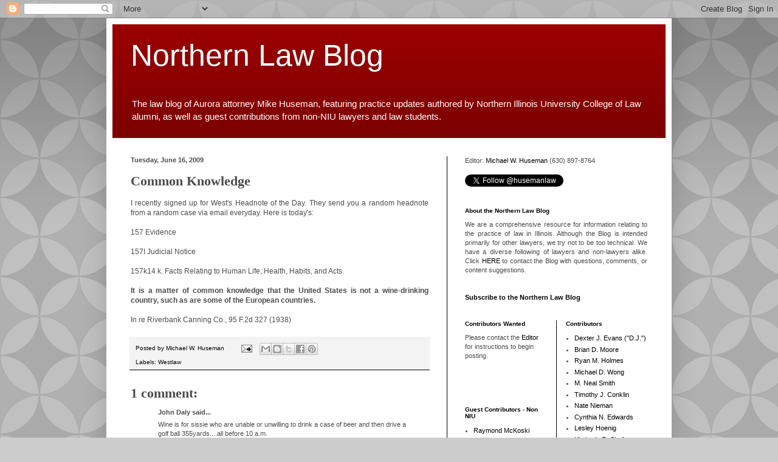

--- FILE ---
content_type: text/html; charset=UTF-8
request_url: http://www.northernlawblog.com/2009/06/common-knowledge.html
body_size: 16100
content:
<!DOCTYPE html>
<html class='v2' dir='ltr' lang='en'>
<head>
<link href='https://www.blogger.com/static/v1/widgets/335934321-css_bundle_v2.css' rel='stylesheet' type='text/css'/>
<meta content='width=1100' name='viewport'/>
<meta content='text/html; charset=UTF-8' http-equiv='Content-Type'/>
<meta content='blogger' name='generator'/>
<link href='http://www.northernlawblog.com/favicon.ico' rel='icon' type='image/x-icon'/>
<link href='http://www.northernlawblog.com/2009/06/common-knowledge.html' rel='canonical'/>
<link rel="alternate" type="application/atom+xml" title="Northern Law Blog - Atom" href="http://www.northernlawblog.com/feeds/posts/default" />
<link rel="alternate" type="application/rss+xml" title="Northern Law Blog - RSS" href="http://www.northernlawblog.com/feeds/posts/default?alt=rss" />
<link rel="service.post" type="application/atom+xml" title="Northern Law Blog - Atom" href="https://www.blogger.com/feeds/7245085298601124851/posts/default" />

<link rel="alternate" type="application/atom+xml" title="Northern Law Blog - Atom" href="http://www.northernlawblog.com/feeds/3887957159965970583/comments/default" />
<!--Can't find substitution for tag [blog.ieCssRetrofitLinks]-->
<meta content='http://www.northernlawblog.com/2009/06/common-knowledge.html' property='og:url'/>
<meta content='Common Knowledge' property='og:title'/>
<meta content='I recently signed up for West&#39;s Headnote of the Day. They send you a random headnote from a random case via email everyday. Here is today&#39;s:...' property='og:description'/>
<title>Northern Law Blog: Common Knowledge</title>
<style id='page-skin-1' type='text/css'><!--
/*
-----------------------------------------------
Blogger Template Style
Name:     Simple
Designer: Blogger
URL:      www.blogger.com
----------------------------------------------- */
/* Content
----------------------------------------------- */
body {
font: normal normal 11px Arial, Tahoma, Helvetica, FreeSans, sans-serif;;
color: #4c4c4c;
background: #cccccc url(http://themes.googleusercontent.com/image?id=0BwVBOzw_-hbMODkzNDVjYTEtYzNiYi00YjRkLThkZjAtOGM0MGI5NzRhZjM4) repeat scroll top left;
padding: 0 40px 40px 40px;
}
html body .region-inner {
min-width: 0;
max-width: 100%;
width: auto;
}
h2 {
font-size: 22px;
}
a:link {
text-decoration:none;
color: #000000;
}
a:visited {
text-decoration:none;
color: #000000;
}
a:hover {
text-decoration:underline;
color: #999999;
}
.body-fauxcolumn-outer .fauxcolumn-inner {
background: transparent none repeat scroll top left;
_background-image: none;
}
.body-fauxcolumn-outer .cap-top {
position: absolute;
z-index: 1;
height: 400px;
width: 100%;
}
.body-fauxcolumn-outer .cap-top .cap-left {
width: 100%;
background: transparent url(http://www.blogblog.com/1kt/simple/gradients_deep.png) repeat-x scroll top left;
_background-image: none;
}
.content-outer {
-moz-box-shadow: 0 0 40px rgba(0, 0, 0, .15);
-webkit-box-shadow: 0 0 5px rgba(0, 0, 0, .15);
-goog-ms-box-shadow: 0 0 10px #333333;
box-shadow: 0 0 40px rgba(0, 0, 0, .15);
margin-bottom: 1px;
}
.content-inner {
padding: 10px 10px;
}
.content-inner {
background-color: #ffffff;
}
/* Header
----------------------------------------------- */
.header-outer {
background: #990000 url(http://www.blogblog.com/1kt/simple/gradients_deep.png) repeat-x scroll 0 -400px;
_background-image: none;
}
.Header h1 {
font: normal normal 50px 'Trebuchet MS', Trebuchet, sans-serif;;
color: #ffffff;
text-shadow: -1px -1px 1px rgba(0, 0, 0, .2);
}
.Header h1 a {
color: #ffffff;
}
.Header .description {
font-size: 140%;
color: #ffffff;
}
.header-inner .Header .titlewrapper {
padding: 22px 30px;
}
.header-inner .Header .descriptionwrapper {
padding: 0 30px;
}
/* Tabs
----------------------------------------------- */
.tabs-inner .section:first-child {
border-top: 0 solid #000000;
}
.tabs-inner .section:first-child ul {
margin-top: -0;
border-top: 0 solid #000000;
border-left: 0 solid #000000;
border-right: 0 solid #000000;
}
.tabs-inner .widget ul {
background: #999999 none repeat-x scroll 0 -800px;
_background-image: none;
border-bottom: 1px solid #000000;
margin-top: 1px;
margin-left: -30px;
margin-right: -30px;
}
.tabs-inner .widget li a {
display: inline-block;
padding: .6em 1em;
font: normal normal 14px Arial, Tahoma, Helvetica, FreeSans, sans-serif;;
color: #000000;
border-left: 1px solid #ffffff;
border-right: 0 solid #000000;
}
.tabs-inner .widget li:first-child a {
border-left: none;
}
.tabs-inner .widget li.selected a, .tabs-inner .widget li a:hover {
color: #000000;
background-color: #666666;
text-decoration: none;
}
/* Columns
----------------------------------------------- */
.main-outer {
border-top: 0 solid #000000;
}
.fauxcolumn-left-outer .fauxcolumn-inner {
border-right: 1px solid #000000;
}
.fauxcolumn-right-outer .fauxcolumn-inner {
border-left: 1px solid #000000;
}
/* Headings
----------------------------------------------- */
div.widget > h2,
div.widget h2.title {
margin: 0 0 1em 0;
font: normal bold 10px Arial, Tahoma, Helvetica, FreeSans, sans-serif;;
color: #000000;
}
/* Widgets
----------------------------------------------- */
.widget .zippy {
color: #999999;
text-shadow: 2px 2px 1px rgba(0, 0, 0, .1);
}
.widget .popular-posts ul {
list-style: none;
}
/* Posts
----------------------------------------------- */
h2.date-header {
font: normal bold 11px Arial, Tahoma, Helvetica, FreeSans, sans-serif;
}
.date-header span {
background-color: transparent;
color: #4c4c4c;
padding: inherit;
letter-spacing: inherit;
margin: inherit;
}
.main-inner {
padding-top: 30px;
padding-bottom: 30px;
}
.main-inner .column-center-inner {
padding: 0 15px;
}
.main-inner .column-center-inner .section {
margin: 0 15px;
}
.post {
margin: 0 0 25px 0;
}
h3.post-title, .comments h4 {
font: normal bold 22px Georgia, Utopia, 'Palatino Linotype', Palatino, serif;;
margin: .75em 0 0;
}
.post-body {
font-size: 110%;
line-height: 1.4;
position: relative;
}
.post-body img, .post-body .tr-caption-container, .Profile img, .Image img,
.BlogList .item-thumbnail img {
padding: 4px;
background: #ffffff;
border: 1px solid #000000;
-moz-box-shadow: 1px 1px 5px rgba(0, 0, 0, .1);
-webkit-box-shadow: 1px 1px 5px rgba(0, 0, 0, .1);
box-shadow: 1px 1px 5px rgba(0, 0, 0, .1);
}
.post-body img, .post-body .tr-caption-container {
padding: 8px;
}
.post-body .tr-caption-container {
color: #333333;
}
.post-body .tr-caption-container img {
padding: 0;
background: transparent;
border: none;
-moz-box-shadow: 0 0 0 rgba(0, 0, 0, .1);
-webkit-box-shadow: 0 0 0 rgba(0, 0, 0, .1);
box-shadow: 0 0 0 rgba(0, 0, 0, .1);
}
.post-header {
margin: 0 0 1.5em;
line-height: 1.6;
font-size: 90%;
}
.post-footer {
margin: 20px -2px 0;
padding: 5px 10px;
color: #000000;
background-color: #f3f3f3;
border-bottom: 1px solid #000000;
line-height: 1.6;
font-size: 90%;
}
#comments .comment-author {
padding-top: 1.5em;
border-top: 1px solid #000000;
background-position: 0 1.5em;
}
#comments .comment-author:first-child {
padding-top: 0;
border-top: none;
}
.avatar-image-container {
margin: .2em 0 0;
}
#comments .avatar-image-container img {
border: 1px solid #000000;
}
/* Comments
----------------------------------------------- */
.comments .comments-content .icon.blog-author {
background-repeat: no-repeat;
background-image: url([data-uri]);
}
.comments .comments-content .loadmore a {
border-top: 1px solid #999999;
border-bottom: 1px solid #999999;
}
.comments .comment-thread.inline-thread {
background-color: #f3f3f3;
}
.comments .continue {
border-top: 2px solid #999999;
}
/* Accents
---------------------------------------------- */
.section-columns td.columns-cell {
border-left: 1px solid #000000;
}
.blog-pager {
background: transparent none no-repeat scroll top center;
}
.blog-pager-older-link, .home-link,
.blog-pager-newer-link {
background-color: #ffffff;
padding: 5px;
}
.footer-outer {
border-top: 0 dashed #bbbbbb;
}
/* Mobile
----------------------------------------------- */
body.mobile  {
background-size: auto;
}
.mobile .body-fauxcolumn-outer {
background: transparent none repeat scroll top left;
}
.mobile .body-fauxcolumn-outer .cap-top {
background-size: 100% auto;
}
.mobile .content-outer {
-webkit-box-shadow: 0 0 3px rgba(0, 0, 0, .15);
box-shadow: 0 0 3px rgba(0, 0, 0, .15);
}
.mobile .tabs-inner .widget ul {
margin-left: 0;
margin-right: 0;
}
.mobile .post {
margin: 0;
}
.mobile .main-inner .column-center-inner .section {
margin: 0;
}
.mobile .date-header span {
padding: 0.1em 10px;
margin: 0 -10px;
}
.mobile h3.post-title {
margin: 0;
}
.mobile .blog-pager {
background: transparent none no-repeat scroll top center;
}
.mobile .footer-outer {
border-top: none;
}
.mobile .main-inner, .mobile .footer-inner {
background-color: #ffffff;
}
.mobile-index-contents {
color: #4c4c4c;
}
.mobile-link-button {
background-color: #000000;
}
.mobile-link-button a:link, .mobile-link-button a:visited {
color: #ffffff;
}
.mobile .tabs-inner .section:first-child {
border-top: none;
}
.mobile .tabs-inner .PageList .widget-content {
background-color: #666666;
color: #000000;
border-top: 1px solid #000000;
border-bottom: 1px solid #000000;
}
.mobile .tabs-inner .PageList .widget-content .pagelist-arrow {
border-left: 1px solid #000000;
}

--></style>
<style id='template-skin-1' type='text/css'><!--
body {
min-width: 930px;
}
.content-outer, .content-fauxcolumn-outer, .region-inner {
min-width: 930px;
max-width: 930px;
_width: 930px;
}
.main-inner .columns {
padding-left: 0px;
padding-right: 360px;
}
.main-inner .fauxcolumn-center-outer {
left: 0px;
right: 360px;
/* IE6 does not respect left and right together */
_width: expression(this.parentNode.offsetWidth -
parseInt("0px") -
parseInt("360px") + 'px');
}
.main-inner .fauxcolumn-left-outer {
width: 0px;
}
.main-inner .fauxcolumn-right-outer {
width: 360px;
}
.main-inner .column-left-outer {
width: 0px;
right: 100%;
margin-left: -0px;
}
.main-inner .column-right-outer {
width: 360px;
margin-right: -360px;
}
#layout {
min-width: 0;
}
#layout .content-outer {
min-width: 0;
width: 800px;
}
#layout .region-inner {
min-width: 0;
width: auto;
}
body#layout div.add_widget {
padding: 8px;
}
body#layout div.add_widget a {
margin-left: 32px;
}
--></style>
<style>
    body {background-image:url(http\:\/\/themes.googleusercontent.com\/image?id=0BwVBOzw_-hbMODkzNDVjYTEtYzNiYi00YjRkLThkZjAtOGM0MGI5NzRhZjM4);}
    
@media (max-width: 200px) { body {background-image:url(http\:\/\/themes.googleusercontent.com\/image?id=0BwVBOzw_-hbMODkzNDVjYTEtYzNiYi00YjRkLThkZjAtOGM0MGI5NzRhZjM4&options=w200);}}
@media (max-width: 400px) and (min-width: 201px) { body {background-image:url(http\:\/\/themes.googleusercontent.com\/image?id=0BwVBOzw_-hbMODkzNDVjYTEtYzNiYi00YjRkLThkZjAtOGM0MGI5NzRhZjM4&options=w400);}}
@media (max-width: 800px) and (min-width: 401px) { body {background-image:url(http\:\/\/themes.googleusercontent.com\/image?id=0BwVBOzw_-hbMODkzNDVjYTEtYzNiYi00YjRkLThkZjAtOGM0MGI5NzRhZjM4&options=w800);}}
@media (max-width: 1200px) and (min-width: 801px) { body {background-image:url(http\:\/\/themes.googleusercontent.com\/image?id=0BwVBOzw_-hbMODkzNDVjYTEtYzNiYi00YjRkLThkZjAtOGM0MGI5NzRhZjM4&options=w1200);}}
/* Last tag covers anything over one higher than the previous max-size cap. */
@media (min-width: 1201px) { body {background-image:url(http\:\/\/themes.googleusercontent.com\/image?id=0BwVBOzw_-hbMODkzNDVjYTEtYzNiYi00YjRkLThkZjAtOGM0MGI5NzRhZjM4&options=w1600);}}
  </style>
<link href='https://www.blogger.com/dyn-css/authorization.css?targetBlogID=7245085298601124851&amp;zx=79795d7f-cd5e-4bb9-b1e7-e3e8a9e1aeba' media='none' onload='if(media!=&#39;all&#39;)media=&#39;all&#39;' rel='stylesheet'/><noscript><link href='https://www.blogger.com/dyn-css/authorization.css?targetBlogID=7245085298601124851&amp;zx=79795d7f-cd5e-4bb9-b1e7-e3e8a9e1aeba' rel='stylesheet'/></noscript>
<meta name='google-adsense-platform-account' content='ca-host-pub-1556223355139109'/>
<meta name='google-adsense-platform-domain' content='blogspot.com'/>

<!-- data-ad-client=ca-pub-7712337894383605 -->

</head>
<body class='loading variant-deep'>
<div class='navbar section' id='navbar' name='Navbar'><div class='widget Navbar' data-version='1' id='Navbar1'><script type="text/javascript">
    function setAttributeOnload(object, attribute, val) {
      if(window.addEventListener) {
        window.addEventListener('load',
          function(){ object[attribute] = val; }, false);
      } else {
        window.attachEvent('onload', function(){ object[attribute] = val; });
      }
    }
  </script>
<div id="navbar-iframe-container"></div>
<script type="text/javascript" src="https://apis.google.com/js/platform.js"></script>
<script type="text/javascript">
      gapi.load("gapi.iframes:gapi.iframes.style.bubble", function() {
        if (gapi.iframes && gapi.iframes.getContext) {
          gapi.iframes.getContext().openChild({
              url: 'https://www.blogger.com/navbar/7245085298601124851?po\x3d3887957159965970583\x26origin\x3dhttp://www.northernlawblog.com',
              where: document.getElementById("navbar-iframe-container"),
              id: "navbar-iframe"
          });
        }
      });
    </script><script type="text/javascript">
(function() {
var script = document.createElement('script');
script.type = 'text/javascript';
script.src = '//pagead2.googlesyndication.com/pagead/js/google_top_exp.js';
var head = document.getElementsByTagName('head')[0];
if (head) {
head.appendChild(script);
}})();
</script>
</div></div>
<div class='body-fauxcolumns'>
<div class='fauxcolumn-outer body-fauxcolumn-outer'>
<div class='cap-top'>
<div class='cap-left'></div>
<div class='cap-right'></div>
</div>
<div class='fauxborder-left'>
<div class='fauxborder-right'></div>
<div class='fauxcolumn-inner'>
</div>
</div>
<div class='cap-bottom'>
<div class='cap-left'></div>
<div class='cap-right'></div>
</div>
</div>
</div>
<div class='content'>
<div class='content-fauxcolumns'>
<div class='fauxcolumn-outer content-fauxcolumn-outer'>
<div class='cap-top'>
<div class='cap-left'></div>
<div class='cap-right'></div>
</div>
<div class='fauxborder-left'>
<div class='fauxborder-right'></div>
<div class='fauxcolumn-inner'>
</div>
</div>
<div class='cap-bottom'>
<div class='cap-left'></div>
<div class='cap-right'></div>
</div>
</div>
</div>
<div class='content-outer'>
<div class='content-cap-top cap-top'>
<div class='cap-left'></div>
<div class='cap-right'></div>
</div>
<div class='fauxborder-left content-fauxborder-left'>
<div class='fauxborder-right content-fauxborder-right'></div>
<div class='content-inner'>
<header>
<div class='header-outer'>
<div class='header-cap-top cap-top'>
<div class='cap-left'></div>
<div class='cap-right'></div>
</div>
<div class='fauxborder-left header-fauxborder-left'>
<div class='fauxborder-right header-fauxborder-right'></div>
<div class='region-inner header-inner'>
<div class='header section' id='header' name='Header'><div class='widget Header' data-version='1' id='Header1'>
<div id='header-inner'>
<div class='titlewrapper'>
<h1 class='title'>
<a href='http://www.northernlawblog.com/'>
Northern Law Blog
</a>
</h1>
</div>
<div class='descriptionwrapper'>
<p class='description'><span>The law blog of Aurora attorney Mike Huseman, featuring practice updates authored by Northern Illinois University College of Law alumni, as well as guest contributions from non-NIU lawyers and law students.</span></p>
</div>
</div>
</div></div>
</div>
</div>
<div class='header-cap-bottom cap-bottom'>
<div class='cap-left'></div>
<div class='cap-right'></div>
</div>
</div>
</header>
<div class='tabs-outer'>
<div class='tabs-cap-top cap-top'>
<div class='cap-left'></div>
<div class='cap-right'></div>
</div>
<div class='fauxborder-left tabs-fauxborder-left'>
<div class='fauxborder-right tabs-fauxborder-right'></div>
<div class='region-inner tabs-inner'>
<div class='tabs no-items section' id='crosscol' name='Cross-Column'></div>
<div class='tabs no-items section' id='crosscol-overflow' name='Cross-Column 2'></div>
</div>
</div>
<div class='tabs-cap-bottom cap-bottom'>
<div class='cap-left'></div>
<div class='cap-right'></div>
</div>
</div>
<div class='main-outer'>
<div class='main-cap-top cap-top'>
<div class='cap-left'></div>
<div class='cap-right'></div>
</div>
<div class='fauxborder-left main-fauxborder-left'>
<div class='fauxborder-right main-fauxborder-right'></div>
<div class='region-inner main-inner'>
<div class='columns fauxcolumns'>
<div class='fauxcolumn-outer fauxcolumn-center-outer'>
<div class='cap-top'>
<div class='cap-left'></div>
<div class='cap-right'></div>
</div>
<div class='fauxborder-left'>
<div class='fauxborder-right'></div>
<div class='fauxcolumn-inner'>
</div>
</div>
<div class='cap-bottom'>
<div class='cap-left'></div>
<div class='cap-right'></div>
</div>
</div>
<div class='fauxcolumn-outer fauxcolumn-left-outer'>
<div class='cap-top'>
<div class='cap-left'></div>
<div class='cap-right'></div>
</div>
<div class='fauxborder-left'>
<div class='fauxborder-right'></div>
<div class='fauxcolumn-inner'>
</div>
</div>
<div class='cap-bottom'>
<div class='cap-left'></div>
<div class='cap-right'></div>
</div>
</div>
<div class='fauxcolumn-outer fauxcolumn-right-outer'>
<div class='cap-top'>
<div class='cap-left'></div>
<div class='cap-right'></div>
</div>
<div class='fauxborder-left'>
<div class='fauxborder-right'></div>
<div class='fauxcolumn-inner'>
</div>
</div>
<div class='cap-bottom'>
<div class='cap-left'></div>
<div class='cap-right'></div>
</div>
</div>
<!-- corrects IE6 width calculation -->
<div class='columns-inner'>
<div class='column-center-outer'>
<div class='column-center-inner'>
<div class='main section' id='main' name='Main'><div class='widget Blog' data-version='1' id='Blog1'>
<div class='blog-posts hfeed'>

          <div class="date-outer">
        
<h2 class='date-header'><span>Tuesday, June 16, 2009</span></h2>

          <div class="date-posts">
        
<div class='post-outer'>
<div class='post hentry uncustomized-post-template' itemprop='blogPost' itemscope='itemscope' itemtype='http://schema.org/BlogPosting'>
<meta content='7245085298601124851' itemprop='blogId'/>
<meta content='3887957159965970583' itemprop='postId'/>
<a name='3887957159965970583'></a>
<h3 class='post-title entry-title' itemprop='name'>
Common Knowledge
</h3>
<div class='post-header'>
<div class='post-header-line-1'></div>
</div>
<div class='post-body entry-content' id='post-body-3887957159965970583' itemprop='description articleBody'>
<div align="justify">I recently signed up for West's Headnote of the Day. They send you a random headnote from a random case via email everyday. Here is today's:<br /><br />157 Evidence<br /><br />157I Judicial Notice<br /><br />157k14 k. Facts Relating to Human Life, Health, Habits, and Acts.<br /><br /><strong>It is a matter of common knowledge that the United States is not a wine-drinking country, such as are some of the European countries.</strong><br /><br />In re Riverbank Canning Co., 95 F.2d 327 (1938) </div>
<div style='clear: both;'></div>
</div>
<div class='post-footer'>
<div class='post-footer-line post-footer-line-1'>
<span class='post-author vcard'>
Posted by
<span class='fn' itemprop='author' itemscope='itemscope' itemtype='http://schema.org/Person'>
<meta content='https://www.blogger.com/profile/01047045128712909700' itemprop='url'/>
<a class='g-profile' href='https://www.blogger.com/profile/01047045128712909700' rel='author' title='author profile'>
<span itemprop='name'>Michael W. Huseman</span>
</a>
</span>
</span>
<span class='post-timestamp'>
</span>
<span class='post-comment-link'>
</span>
<span class='post-icons'>
<span class='item-action'>
<a href='https://www.blogger.com/email-post/7245085298601124851/3887957159965970583' title='Email Post'>
<img alt='' class='icon-action' height='13' src='https://resources.blogblog.com/img/icon18_email.gif' width='18'/>
</a>
</span>
<span class='item-control blog-admin pid-771148741'>
<a href='https://www.blogger.com/post-edit.g?blogID=7245085298601124851&postID=3887957159965970583&from=pencil' title='Edit Post'>
<img alt='' class='icon-action' height='18' src='https://resources.blogblog.com/img/icon18_edit_allbkg.gif' width='18'/>
</a>
</span>
</span>
<div class='post-share-buttons goog-inline-block'>
<a class='goog-inline-block share-button sb-email' href='https://www.blogger.com/share-post.g?blogID=7245085298601124851&postID=3887957159965970583&target=email' target='_blank' title='Email This'><span class='share-button-link-text'>Email This</span></a><a class='goog-inline-block share-button sb-blog' href='https://www.blogger.com/share-post.g?blogID=7245085298601124851&postID=3887957159965970583&target=blog' onclick='window.open(this.href, "_blank", "height=270,width=475"); return false;' target='_blank' title='BlogThis!'><span class='share-button-link-text'>BlogThis!</span></a><a class='goog-inline-block share-button sb-twitter' href='https://www.blogger.com/share-post.g?blogID=7245085298601124851&postID=3887957159965970583&target=twitter' target='_blank' title='Share to X'><span class='share-button-link-text'>Share to X</span></a><a class='goog-inline-block share-button sb-facebook' href='https://www.blogger.com/share-post.g?blogID=7245085298601124851&postID=3887957159965970583&target=facebook' onclick='window.open(this.href, "_blank", "height=430,width=640"); return false;' target='_blank' title='Share to Facebook'><span class='share-button-link-text'>Share to Facebook</span></a><a class='goog-inline-block share-button sb-pinterest' href='https://www.blogger.com/share-post.g?blogID=7245085298601124851&postID=3887957159965970583&target=pinterest' target='_blank' title='Share to Pinterest'><span class='share-button-link-text'>Share to Pinterest</span></a>
</div>
</div>
<div class='post-footer-line post-footer-line-2'>
<span class='post-labels'>
Labels:
<a href='http://www.northernlawblog.com/search/label/Westlaw' rel='tag'>Westlaw</a>
</span>
</div>
<div class='post-footer-line post-footer-line-3'>
<span class='post-location'>
</span>
</div>
</div>
</div>
<div class='comments' id='comments'>
<a name='comments'></a>
<h4>1 comment:</h4>
<div id='Blog1_comments-block-wrapper'>
<dl class='avatar-comment-indent' id='comments-block'>
<dt class='comment-author ' id='c8552737787113601709'>
<a name='c8552737787113601709'></a>
<div class="avatar-image-container avatar-stock"><span dir="ltr"><img src="//resources.blogblog.com/img/blank.gif" width="35" height="35" alt="" title="John Daly">

</span></div>
John Daly
said...
</dt>
<dd class='comment-body' id='Blog1_cmt-8552737787113601709'>
<p>
Wine is for sissie who are unable or unwilling to drink a case of beer and then drive a golf ball 355yards....all before 10 a.m.  <br /><br />Also, wine would never get you kicked out of Hooters...
</p>
</dd>
<dd class='comment-footer'>
<span class='comment-timestamp'>
<a href='http://www.northernlawblog.com/2009/06/common-knowledge.html?showComment=1245188912068#c8552737787113601709' title='comment permalink'>
Tuesday, June 16, 2009
</a>
<span class='item-control blog-admin pid-1957954260'>
<a class='comment-delete' href='https://www.blogger.com/comment/delete/7245085298601124851/8552737787113601709' title='Delete Comment'>
<img src='https://resources.blogblog.com/img/icon_delete13.gif'/>
</a>
</span>
</span>
</dd>
</dl>
</div>
<p class='comment-footer'>
<a href='https://www.blogger.com/comment/fullpage/post/7245085298601124851/3887957159965970583' onclick=''>Post a Comment</a>
</p>
</div>
</div>

        </div></div>
      
</div>
<div class='blog-pager' id='blog-pager'>
<span id='blog-pager-newer-link'>
<a class='blog-pager-newer-link' href='http://www.northernlawblog.com/2009/06/indiana-mechanics-lien-update.html' id='Blog1_blog-pager-newer-link' title='Newer Post'>Newer Post</a>
</span>
<span id='blog-pager-older-link'>
<a class='blog-pager-older-link' href='http://www.northernlawblog.com/2009/06/true-of-false.html' id='Blog1_blog-pager-older-link' title='Older Post'>Older Post</a>
</span>
<a class='home-link' href='http://www.northernlawblog.com/'>Home</a>
</div>
<div class='clear'></div>
<div class='post-feeds'>
<div class='feed-links'>
Subscribe to:
<a class='feed-link' href='http://www.northernlawblog.com/feeds/3887957159965970583/comments/default' target='_blank' type='application/atom+xml'>Post Comments (Atom)</a>
</div>
</div>
</div></div>
</div>
</div>
<div class='column-left-outer'>
<div class='column-left-inner'>
<aside>
</aside>
</div>
</div>
<div class='column-right-outer'>
<div class='column-right-inner'>
<aside>
<div class='sidebar section' id='sidebar-right-1'><div class='widget Text' data-version='1' id='Text6'>
<div class='widget-content'>
<strong style="font-weight: normal;">Editor: <a href="http://www.husemanlaw.com">Michael W. Huseman</a></strong><strong style="font-weight: normal;"> </strong><span =""  style="font-size:100%;">(630) 897-8764</span><div><div style="font-weight: normal;"><b><br /></b><a class="twitter-follow-button" count="false" href="https://twitter.com/husemanlaw" style="font-weight: normal;">@husemanlaw</a><br /><script>!function(d,s,id){var js,fjs=d.getElementsByTagName(s)[0];if(!d.getElementById(id)){js=d.createElement(s);js.id=id;js.src="//platform.twitter.com/widgets.js";fjs.parentNode.insertBefore(js,fjs);}}(document,"script","twitter-wjs");</script></div></div>
</div>
<div class='clear'></div>
</div><div class='widget Text' data-version='1' id='Text4'>
<h2 class='title'>About the Northern Law Blog</h2>
<div class='widget-content'>
<div style="text-align: justify;">We are a comprehensive resource for information relating to the practice of law in Illinois. Although the Blog is intended primarily for other lawyers, we try not to be too technical.  We have a diverse following of lawyers and non-lawyers alike. Click <a href="mailto:husemanlaw@gmail.com">HERE</a> to contact the Blog with questions, comments, or content suggestions.</div>
</div>
<div class='clear'></div>
</div><div class='widget Text' data-version='1' id='Text5'>
<div class='widget-content'>
<a href="http://feedburner.google.com/fb/a/mailverify?uri=NorthernLawBlog&amp;loc=en_US"><strong>Subscribe to the Northern Law Blog</strong></a>
</div>
<div class='clear'></div>
</div></div>
<table border='0' cellpadding='0' cellspacing='0' class='section-columns columns-2'>
<tbody>
<tr>
<td class='first columns-cell'>
<div class='sidebar section' id='sidebar-right-2-1'><div class='widget Text' data-version='1' id='Text1'>
<h2 class='title'>Contributors Wanted</h2>
<div class='widget-content'>
Please contact the <a href="mailto:husemanlaw@gmail.com">Editor</a> for instructions to begin posting.<br/><br/><br/><br/>
</div>
<div class='clear'></div>
</div><div class='widget LinkList' data-version='1' id='LinkList2'>
<h2>Guest Contributors - Non NIU</h2>
<div class='widget-content'>
<ul>
<li><a href='https://www.linkedin.com/profile/view?id=108165632&goback=%2Enpp_ray*5mckoski%2F30%2F283%2Fa28'>Raymond McKoski</a></li>
<li><a href='http://www.linkedin.com/pub/10/b6a/4b2'>Waseem A. Mateen****</a></li>
<li><a href='http://www.linkedin.com/in/bjmaley'>Berton J. Maley</a></li>
<li><a href='http://www.linkedin.com/pub/peter-c-bastianen/6/243/b88'>Peter C. Bastianen</a></li>
<li><a href='http://www.codeattorney.com/'>Linda S. Pieczynski</a></li>
<li><a href='http://www.linkedin.com/in/nhinch'>Nathan Hinch</a></li>
<li><a href='http://www.cudiamatlaw.com/'>Nicole Angeline Cudiamat</a></li>
</ul>
<div class='clear'></div>
</div>
</div><div class='widget HTML' data-version='1' id='HTML1'>
<div class='widget-content'>
<!-- Facebook Badge START --><a href="http://www.facebook.com/pages/The-Northern-Law-Blog/157728654257414" target="_TOP" style="font-family: &quot;lucida grande&quot;,tahoma,verdana,arial,sans-serif; font-size: 11px; font-variant: normal; font-style: normal; font-weight: normal; color: #3B5998; text-decoration: none;" title="Northern Law Blog">The Northern Law Blog</a><br /><a href="http://www.facebook.com/pages/The-Northern-Law-Blog/157728654257414" target="_TOP" title="Northern Law Blog"><img src="http://badge.facebook.com/badge/157728654257414.1747.439971604.png" width="120" height="101" style="border: 0px;" /></a><br /><a href="http://www.facebook.com/business/dashboard/" target="_TOP" style="font-family: &quot;lucida grande&quot;,tahoma,verdana,arial,sans-serif; font-size: 11px; font-variant: normal; font-style: normal; font-weight: normal; color: #3B5998; text-decoration: none;" title="Make your own badge!"></a><!-- Facebook Badge END -->
</div>
<div class='clear'></div>
</div><div class='widget Stats' data-version='1' id='Stats1'>
<h2>Total Pageviews</h2>
<div class='widget-content'>
<div id='Stats1_content' style='display: none;'>
<span class='counter-wrapper text-counter-wrapper' id='Stats1_totalCount'>
</span>
<div class='clear'></div>
</div>
</div>
</div><div class='widget HTML' data-version='1' id='HTML2'>
<h2 class='title'>Subscriptions</h2>
<div class='widget-content'>
<div style="text-align: left;"><span style="color:#990000;"><a href="http://feeds2.feedburner.com/NorthernLawBlog"><img style="BORDER-RIGHT: 0px; BORDER-TOP: 0px; BORDER-LEFT: 0px; BORDER-BOTTOM: 0px" alt="" width="88" src="http://feeds2.feedburner.com/~fc/NorthernLawBlog?bg=CC3300&amp;fg=330033&amp;anim=0" height="26" /></a></span></div>
</div>
<div class='clear'></div>
</div><div class='widget LinkList' data-version='1' id='LinkList4'>
<h2>Forms Archive</h2>
<div class='widget-content'>
<ul>
<li><a href='https://www.dropbox.com/s/23bo2gyu2epujf3/Citation%20outline%20-%20January%2018%2C%202017.pdf?dl=0'>Citations to Discover Assets Outline - 2017</a></li>
<li><a href='https://app.box.com/s/pjfylultdvq6s2uyt209'>Citations to Discover Assets Outline</a></li>
<li><a href='https://app.box.com/s/8ugvmi59idgkcq078io4'>Citation - Modified form</a></li>
<li><a href='http://www.box.net/shared/szig20cs5y'>Consumer Rights Brochure</a></li>
<li><a href='http://www.dupageco.org/Content.aspx?id=26217&terms=%20(%20%40title_56%20%22order%22%20)%20'>DuPage Blank Order</a></li>
<li><a href='https://www.box.com/s/8gy1zgxcjkgzkyldxac9'>Kane County Eviction Guidelines</a></li>
<li><a href='https://www.box.com/s/75fgo7aanv2hac9g37l6'>Kendall County Eviction Guidelines</a></li>
<li><a href='http://goo.gl/tXEKMs '>Landlord and Tenant Obligations</a></li>
<li><a href='http://www.uscourts.gov/uscourts/RulesAndPolicies/rules/BK_Forms_Current/B_010.pdf'>Proof of Claim (Effective 04/13)</a></li>
<li><a href='http://www.box.net/shared/gj4vites7f'>Required Statement to Accompany Motions for Relief (Rev. 12/21/09)</a></li>
<li><a href='http://www.cyberdriveillinois.com/publications/pdf_publications/vsd375.pdf'>Secretary of State Vehicle Title Search</a></li>
<li><a href='http://www.box.net/shared/2fvlfkjvjh'>Subpoena - attorney issued</a></li>
<li><a href='https://www.box.com/s/03ddf974b4651a54f8a9'>Will County Eviction Procedures</a></li>
</ul>
<div class='clear'></div>
</div>
</div><div class='widget LinkList' data-version='1' id='LinkList5'>
<h2>Recommended Blogs</h2>
<div class='widget-content'>
<ul>
<li><a href='http://www.theconnectedlawyer.com/'>The Connected Lawyer</a></li>
<li><a href='http://www.illinoistrialpractice.com/'>Trial Practice Tips Weblog</a></li>
<li><a href='http://hinchlaw.blogspot.com/'>Hinch Law</a></li>
<li><a href='http://lawandconversation.com/'>Law and Conversation</a></li>
<li><a href='http://www.illinoisappellatelawyerblog.com/'>Illinois Appellate Lawyer Blog</a></li>
<li><a href='http://www.illinoisconstructionlawblog.com/'>Illinois Construction Lawyer Blog</a></li>
<li><a href='http://illinoisbankruptcylawyerblog.com/'>The Illinois Bankruptcy Lawyer Blog</a></li>
<li><a href='http://www.deathandtaxesblog.com/'>The Death and Taxes Blog</a></li>
</ul>
<div class='clear'></div>
</div>
</div><div class='widget BlogArchive' data-version='1' id='BlogArchive1'>
<h2>Blog Archive</h2>
<div class='widget-content'>
<div id='ArchiveList'>
<div id='BlogArchive1_ArchiveList'>
<ul class='hierarchy'>
<li class='archivedate collapsed'>
<a class='toggle' href='javascript:void(0)'>
<span class='zippy'>

        &#9658;&#160;
      
</span>
</a>
<a class='post-count-link' href='http://www.northernlawblog.com/2019/'>
2019
</a>
<span class='post-count' dir='ltr'>(1)</span>
<ul class='hierarchy'>
<li class='archivedate collapsed'>
<a class='post-count-link' href='http://www.northernlawblog.com/2019/07/'>
July
</a>
<span class='post-count' dir='ltr'>(1)</span>
</li>
</ul>
</li>
</ul>
<ul class='hierarchy'>
<li class='archivedate collapsed'>
<a class='toggle' href='javascript:void(0)'>
<span class='zippy'>

        &#9658;&#160;
      
</span>
</a>
<a class='post-count-link' href='http://www.northernlawblog.com/2018/'>
2018
</a>
<span class='post-count' dir='ltr'>(2)</span>
<ul class='hierarchy'>
<li class='archivedate collapsed'>
<a class='post-count-link' href='http://www.northernlawblog.com/2018/12/'>
December
</a>
<span class='post-count' dir='ltr'>(1)</span>
</li>
</ul>
<ul class='hierarchy'>
<li class='archivedate collapsed'>
<a class='post-count-link' href='http://www.northernlawblog.com/2018/11/'>
November
</a>
<span class='post-count' dir='ltr'>(1)</span>
</li>
</ul>
</li>
</ul>
<ul class='hierarchy'>
<li class='archivedate collapsed'>
<a class='toggle' href='javascript:void(0)'>
<span class='zippy'>

        &#9658;&#160;
      
</span>
</a>
<a class='post-count-link' href='http://www.northernlawblog.com/2017/'>
2017
</a>
<span class='post-count' dir='ltr'>(6)</span>
<ul class='hierarchy'>
<li class='archivedate collapsed'>
<a class='post-count-link' href='http://www.northernlawblog.com/2017/12/'>
December
</a>
<span class='post-count' dir='ltr'>(2)</span>
</li>
</ul>
<ul class='hierarchy'>
<li class='archivedate collapsed'>
<a class='post-count-link' href='http://www.northernlawblog.com/2017/08/'>
August
</a>
<span class='post-count' dir='ltr'>(1)</span>
</li>
</ul>
<ul class='hierarchy'>
<li class='archivedate collapsed'>
<a class='post-count-link' href='http://www.northernlawblog.com/2017/03/'>
March
</a>
<span class='post-count' dir='ltr'>(1)</span>
</li>
</ul>
<ul class='hierarchy'>
<li class='archivedate collapsed'>
<a class='post-count-link' href='http://www.northernlawblog.com/2017/01/'>
January
</a>
<span class='post-count' dir='ltr'>(2)</span>
</li>
</ul>
</li>
</ul>
<ul class='hierarchy'>
<li class='archivedate collapsed'>
<a class='toggle' href='javascript:void(0)'>
<span class='zippy'>

        &#9658;&#160;
      
</span>
</a>
<a class='post-count-link' href='http://www.northernlawblog.com/2016/'>
2016
</a>
<span class='post-count' dir='ltr'>(11)</span>
<ul class='hierarchy'>
<li class='archivedate collapsed'>
<a class='post-count-link' href='http://www.northernlawblog.com/2016/12/'>
December
</a>
<span class='post-count' dir='ltr'>(1)</span>
</li>
</ul>
<ul class='hierarchy'>
<li class='archivedate collapsed'>
<a class='post-count-link' href='http://www.northernlawblog.com/2016/10/'>
October
</a>
<span class='post-count' dir='ltr'>(1)</span>
</li>
</ul>
<ul class='hierarchy'>
<li class='archivedate collapsed'>
<a class='post-count-link' href='http://www.northernlawblog.com/2016/08/'>
August
</a>
<span class='post-count' dir='ltr'>(1)</span>
</li>
</ul>
<ul class='hierarchy'>
<li class='archivedate collapsed'>
<a class='post-count-link' href='http://www.northernlawblog.com/2016/07/'>
July
</a>
<span class='post-count' dir='ltr'>(1)</span>
</li>
</ul>
<ul class='hierarchy'>
<li class='archivedate collapsed'>
<a class='post-count-link' href='http://www.northernlawblog.com/2016/06/'>
June
</a>
<span class='post-count' dir='ltr'>(1)</span>
</li>
</ul>
<ul class='hierarchy'>
<li class='archivedate collapsed'>
<a class='post-count-link' href='http://www.northernlawblog.com/2016/05/'>
May
</a>
<span class='post-count' dir='ltr'>(1)</span>
</li>
</ul>
<ul class='hierarchy'>
<li class='archivedate collapsed'>
<a class='post-count-link' href='http://www.northernlawblog.com/2016/04/'>
April
</a>
<span class='post-count' dir='ltr'>(1)</span>
</li>
</ul>
<ul class='hierarchy'>
<li class='archivedate collapsed'>
<a class='post-count-link' href='http://www.northernlawblog.com/2016/03/'>
March
</a>
<span class='post-count' dir='ltr'>(1)</span>
</li>
</ul>
<ul class='hierarchy'>
<li class='archivedate collapsed'>
<a class='post-count-link' href='http://www.northernlawblog.com/2016/02/'>
February
</a>
<span class='post-count' dir='ltr'>(2)</span>
</li>
</ul>
<ul class='hierarchy'>
<li class='archivedate collapsed'>
<a class='post-count-link' href='http://www.northernlawblog.com/2016/01/'>
January
</a>
<span class='post-count' dir='ltr'>(1)</span>
</li>
</ul>
</li>
</ul>
<ul class='hierarchy'>
<li class='archivedate collapsed'>
<a class='toggle' href='javascript:void(0)'>
<span class='zippy'>

        &#9658;&#160;
      
</span>
</a>
<a class='post-count-link' href='http://www.northernlawblog.com/2015/'>
2015
</a>
<span class='post-count' dir='ltr'>(27)</span>
<ul class='hierarchy'>
<li class='archivedate collapsed'>
<a class='post-count-link' href='http://www.northernlawblog.com/2015/12/'>
December
</a>
<span class='post-count' dir='ltr'>(2)</span>
</li>
</ul>
<ul class='hierarchy'>
<li class='archivedate collapsed'>
<a class='post-count-link' href='http://www.northernlawblog.com/2015/11/'>
November
</a>
<span class='post-count' dir='ltr'>(1)</span>
</li>
</ul>
<ul class='hierarchy'>
<li class='archivedate collapsed'>
<a class='post-count-link' href='http://www.northernlawblog.com/2015/10/'>
October
</a>
<span class='post-count' dir='ltr'>(1)</span>
</li>
</ul>
<ul class='hierarchy'>
<li class='archivedate collapsed'>
<a class='post-count-link' href='http://www.northernlawblog.com/2015/09/'>
September
</a>
<span class='post-count' dir='ltr'>(2)</span>
</li>
</ul>
<ul class='hierarchy'>
<li class='archivedate collapsed'>
<a class='post-count-link' href='http://www.northernlawblog.com/2015/08/'>
August
</a>
<span class='post-count' dir='ltr'>(2)</span>
</li>
</ul>
<ul class='hierarchy'>
<li class='archivedate collapsed'>
<a class='post-count-link' href='http://www.northernlawblog.com/2015/07/'>
July
</a>
<span class='post-count' dir='ltr'>(2)</span>
</li>
</ul>
<ul class='hierarchy'>
<li class='archivedate collapsed'>
<a class='post-count-link' href='http://www.northernlawblog.com/2015/06/'>
June
</a>
<span class='post-count' dir='ltr'>(1)</span>
</li>
</ul>
<ul class='hierarchy'>
<li class='archivedate collapsed'>
<a class='post-count-link' href='http://www.northernlawblog.com/2015/05/'>
May
</a>
<span class='post-count' dir='ltr'>(4)</span>
</li>
</ul>
<ul class='hierarchy'>
<li class='archivedate collapsed'>
<a class='post-count-link' href='http://www.northernlawblog.com/2015/04/'>
April
</a>
<span class='post-count' dir='ltr'>(3)</span>
</li>
</ul>
<ul class='hierarchy'>
<li class='archivedate collapsed'>
<a class='post-count-link' href='http://www.northernlawblog.com/2015/03/'>
March
</a>
<span class='post-count' dir='ltr'>(4)</span>
</li>
</ul>
<ul class='hierarchy'>
<li class='archivedate collapsed'>
<a class='post-count-link' href='http://www.northernlawblog.com/2015/02/'>
February
</a>
<span class='post-count' dir='ltr'>(2)</span>
</li>
</ul>
<ul class='hierarchy'>
<li class='archivedate collapsed'>
<a class='post-count-link' href='http://www.northernlawblog.com/2015/01/'>
January
</a>
<span class='post-count' dir='ltr'>(3)</span>
</li>
</ul>
</li>
</ul>
<ul class='hierarchy'>
<li class='archivedate collapsed'>
<a class='toggle' href='javascript:void(0)'>
<span class='zippy'>

        &#9658;&#160;
      
</span>
</a>
<a class='post-count-link' href='http://www.northernlawblog.com/2014/'>
2014
</a>
<span class='post-count' dir='ltr'>(36)</span>
<ul class='hierarchy'>
<li class='archivedate collapsed'>
<a class='post-count-link' href='http://www.northernlawblog.com/2014/12/'>
December
</a>
<span class='post-count' dir='ltr'>(4)</span>
</li>
</ul>
<ul class='hierarchy'>
<li class='archivedate collapsed'>
<a class='post-count-link' href='http://www.northernlawblog.com/2014/11/'>
November
</a>
<span class='post-count' dir='ltr'>(2)</span>
</li>
</ul>
<ul class='hierarchy'>
<li class='archivedate collapsed'>
<a class='post-count-link' href='http://www.northernlawblog.com/2014/10/'>
October
</a>
<span class='post-count' dir='ltr'>(3)</span>
</li>
</ul>
<ul class='hierarchy'>
<li class='archivedate collapsed'>
<a class='post-count-link' href='http://www.northernlawblog.com/2014/09/'>
September
</a>
<span class='post-count' dir='ltr'>(3)</span>
</li>
</ul>
<ul class='hierarchy'>
<li class='archivedate collapsed'>
<a class='post-count-link' href='http://www.northernlawblog.com/2014/08/'>
August
</a>
<span class='post-count' dir='ltr'>(2)</span>
</li>
</ul>
<ul class='hierarchy'>
<li class='archivedate collapsed'>
<a class='post-count-link' href='http://www.northernlawblog.com/2014/07/'>
July
</a>
<span class='post-count' dir='ltr'>(2)</span>
</li>
</ul>
<ul class='hierarchy'>
<li class='archivedate collapsed'>
<a class='post-count-link' href='http://www.northernlawblog.com/2014/06/'>
June
</a>
<span class='post-count' dir='ltr'>(6)</span>
</li>
</ul>
<ul class='hierarchy'>
<li class='archivedate collapsed'>
<a class='post-count-link' href='http://www.northernlawblog.com/2014/05/'>
May
</a>
<span class='post-count' dir='ltr'>(2)</span>
</li>
</ul>
<ul class='hierarchy'>
<li class='archivedate collapsed'>
<a class='post-count-link' href='http://www.northernlawblog.com/2014/04/'>
April
</a>
<span class='post-count' dir='ltr'>(5)</span>
</li>
</ul>
<ul class='hierarchy'>
<li class='archivedate collapsed'>
<a class='post-count-link' href='http://www.northernlawblog.com/2014/03/'>
March
</a>
<span class='post-count' dir='ltr'>(3)</span>
</li>
</ul>
<ul class='hierarchy'>
<li class='archivedate collapsed'>
<a class='post-count-link' href='http://www.northernlawblog.com/2014/02/'>
February
</a>
<span class='post-count' dir='ltr'>(1)</span>
</li>
</ul>
<ul class='hierarchy'>
<li class='archivedate collapsed'>
<a class='post-count-link' href='http://www.northernlawblog.com/2014/01/'>
January
</a>
<span class='post-count' dir='ltr'>(3)</span>
</li>
</ul>
</li>
</ul>
<ul class='hierarchy'>
<li class='archivedate collapsed'>
<a class='toggle' href='javascript:void(0)'>
<span class='zippy'>

        &#9658;&#160;
      
</span>
</a>
<a class='post-count-link' href='http://www.northernlawblog.com/2013/'>
2013
</a>
<span class='post-count' dir='ltr'>(71)</span>
<ul class='hierarchy'>
<li class='archivedate collapsed'>
<a class='post-count-link' href='http://www.northernlawblog.com/2013/12/'>
December
</a>
<span class='post-count' dir='ltr'>(6)</span>
</li>
</ul>
<ul class='hierarchy'>
<li class='archivedate collapsed'>
<a class='post-count-link' href='http://www.northernlawblog.com/2013/11/'>
November
</a>
<span class='post-count' dir='ltr'>(5)</span>
</li>
</ul>
<ul class='hierarchy'>
<li class='archivedate collapsed'>
<a class='post-count-link' href='http://www.northernlawblog.com/2013/10/'>
October
</a>
<span class='post-count' dir='ltr'>(6)</span>
</li>
</ul>
<ul class='hierarchy'>
<li class='archivedate collapsed'>
<a class='post-count-link' href='http://www.northernlawblog.com/2013/09/'>
September
</a>
<span class='post-count' dir='ltr'>(2)</span>
</li>
</ul>
<ul class='hierarchy'>
<li class='archivedate collapsed'>
<a class='post-count-link' href='http://www.northernlawblog.com/2013/08/'>
August
</a>
<span class='post-count' dir='ltr'>(4)</span>
</li>
</ul>
<ul class='hierarchy'>
<li class='archivedate collapsed'>
<a class='post-count-link' href='http://www.northernlawblog.com/2013/07/'>
July
</a>
<span class='post-count' dir='ltr'>(5)</span>
</li>
</ul>
<ul class='hierarchy'>
<li class='archivedate collapsed'>
<a class='post-count-link' href='http://www.northernlawblog.com/2013/06/'>
June
</a>
<span class='post-count' dir='ltr'>(6)</span>
</li>
</ul>
<ul class='hierarchy'>
<li class='archivedate collapsed'>
<a class='post-count-link' href='http://www.northernlawblog.com/2013/05/'>
May
</a>
<span class='post-count' dir='ltr'>(7)</span>
</li>
</ul>
<ul class='hierarchy'>
<li class='archivedate collapsed'>
<a class='post-count-link' href='http://www.northernlawblog.com/2013/04/'>
April
</a>
<span class='post-count' dir='ltr'>(7)</span>
</li>
</ul>
<ul class='hierarchy'>
<li class='archivedate collapsed'>
<a class='post-count-link' href='http://www.northernlawblog.com/2013/03/'>
March
</a>
<span class='post-count' dir='ltr'>(8)</span>
</li>
</ul>
<ul class='hierarchy'>
<li class='archivedate collapsed'>
<a class='post-count-link' href='http://www.northernlawblog.com/2013/02/'>
February
</a>
<span class='post-count' dir='ltr'>(5)</span>
</li>
</ul>
<ul class='hierarchy'>
<li class='archivedate collapsed'>
<a class='post-count-link' href='http://www.northernlawblog.com/2013/01/'>
January
</a>
<span class='post-count' dir='ltr'>(10)</span>
</li>
</ul>
</li>
</ul>
<ul class='hierarchy'>
<li class='archivedate collapsed'>
<a class='toggle' href='javascript:void(0)'>
<span class='zippy'>

        &#9658;&#160;
      
</span>
</a>
<a class='post-count-link' href='http://www.northernlawblog.com/2012/'>
2012
</a>
<span class='post-count' dir='ltr'>(77)</span>
<ul class='hierarchy'>
<li class='archivedate collapsed'>
<a class='post-count-link' href='http://www.northernlawblog.com/2012/12/'>
December
</a>
<span class='post-count' dir='ltr'>(4)</span>
</li>
</ul>
<ul class='hierarchy'>
<li class='archivedate collapsed'>
<a class='post-count-link' href='http://www.northernlawblog.com/2012/11/'>
November
</a>
<span class='post-count' dir='ltr'>(7)</span>
</li>
</ul>
<ul class='hierarchy'>
<li class='archivedate collapsed'>
<a class='post-count-link' href='http://www.northernlawblog.com/2012/10/'>
October
</a>
<span class='post-count' dir='ltr'>(15)</span>
</li>
</ul>
<ul class='hierarchy'>
<li class='archivedate collapsed'>
<a class='post-count-link' href='http://www.northernlawblog.com/2012/09/'>
September
</a>
<span class='post-count' dir='ltr'>(7)</span>
</li>
</ul>
<ul class='hierarchy'>
<li class='archivedate collapsed'>
<a class='post-count-link' href='http://www.northernlawblog.com/2012/08/'>
August
</a>
<span class='post-count' dir='ltr'>(4)</span>
</li>
</ul>
<ul class='hierarchy'>
<li class='archivedate collapsed'>
<a class='post-count-link' href='http://www.northernlawblog.com/2012/07/'>
July
</a>
<span class='post-count' dir='ltr'>(5)</span>
</li>
</ul>
<ul class='hierarchy'>
<li class='archivedate collapsed'>
<a class='post-count-link' href='http://www.northernlawblog.com/2012/06/'>
June
</a>
<span class='post-count' dir='ltr'>(5)</span>
</li>
</ul>
<ul class='hierarchy'>
<li class='archivedate collapsed'>
<a class='post-count-link' href='http://www.northernlawblog.com/2012/05/'>
May
</a>
<span class='post-count' dir='ltr'>(5)</span>
</li>
</ul>
<ul class='hierarchy'>
<li class='archivedate collapsed'>
<a class='post-count-link' href='http://www.northernlawblog.com/2012/04/'>
April
</a>
<span class='post-count' dir='ltr'>(7)</span>
</li>
</ul>
<ul class='hierarchy'>
<li class='archivedate collapsed'>
<a class='post-count-link' href='http://www.northernlawblog.com/2012/03/'>
March
</a>
<span class='post-count' dir='ltr'>(5)</span>
</li>
</ul>
<ul class='hierarchy'>
<li class='archivedate collapsed'>
<a class='post-count-link' href='http://www.northernlawblog.com/2012/02/'>
February
</a>
<span class='post-count' dir='ltr'>(7)</span>
</li>
</ul>
<ul class='hierarchy'>
<li class='archivedate collapsed'>
<a class='post-count-link' href='http://www.northernlawblog.com/2012/01/'>
January
</a>
<span class='post-count' dir='ltr'>(6)</span>
</li>
</ul>
</li>
</ul>
<ul class='hierarchy'>
<li class='archivedate collapsed'>
<a class='toggle' href='javascript:void(0)'>
<span class='zippy'>

        &#9658;&#160;
      
</span>
</a>
<a class='post-count-link' href='http://www.northernlawblog.com/2011/'>
2011
</a>
<span class='post-count' dir='ltr'>(82)</span>
<ul class='hierarchy'>
<li class='archivedate collapsed'>
<a class='post-count-link' href='http://www.northernlawblog.com/2011/12/'>
December
</a>
<span class='post-count' dir='ltr'>(6)</span>
</li>
</ul>
<ul class='hierarchy'>
<li class='archivedate collapsed'>
<a class='post-count-link' href='http://www.northernlawblog.com/2011/11/'>
November
</a>
<span class='post-count' dir='ltr'>(10)</span>
</li>
</ul>
<ul class='hierarchy'>
<li class='archivedate collapsed'>
<a class='post-count-link' href='http://www.northernlawblog.com/2011/10/'>
October
</a>
<span class='post-count' dir='ltr'>(5)</span>
</li>
</ul>
<ul class='hierarchy'>
<li class='archivedate collapsed'>
<a class='post-count-link' href='http://www.northernlawblog.com/2011/09/'>
September
</a>
<span class='post-count' dir='ltr'>(6)</span>
</li>
</ul>
<ul class='hierarchy'>
<li class='archivedate collapsed'>
<a class='post-count-link' href='http://www.northernlawblog.com/2011/08/'>
August
</a>
<span class='post-count' dir='ltr'>(10)</span>
</li>
</ul>
<ul class='hierarchy'>
<li class='archivedate collapsed'>
<a class='post-count-link' href='http://www.northernlawblog.com/2011/07/'>
July
</a>
<span class='post-count' dir='ltr'>(8)</span>
</li>
</ul>
<ul class='hierarchy'>
<li class='archivedate collapsed'>
<a class='post-count-link' href='http://www.northernlawblog.com/2011/06/'>
June
</a>
<span class='post-count' dir='ltr'>(8)</span>
</li>
</ul>
<ul class='hierarchy'>
<li class='archivedate collapsed'>
<a class='post-count-link' href='http://www.northernlawblog.com/2011/05/'>
May
</a>
<span class='post-count' dir='ltr'>(7)</span>
</li>
</ul>
<ul class='hierarchy'>
<li class='archivedate collapsed'>
<a class='post-count-link' href='http://www.northernlawblog.com/2011/04/'>
April
</a>
<span class='post-count' dir='ltr'>(3)</span>
</li>
</ul>
<ul class='hierarchy'>
<li class='archivedate collapsed'>
<a class='post-count-link' href='http://www.northernlawblog.com/2011/03/'>
March
</a>
<span class='post-count' dir='ltr'>(6)</span>
</li>
</ul>
<ul class='hierarchy'>
<li class='archivedate collapsed'>
<a class='post-count-link' href='http://www.northernlawblog.com/2011/02/'>
February
</a>
<span class='post-count' dir='ltr'>(9)</span>
</li>
</ul>
<ul class='hierarchy'>
<li class='archivedate collapsed'>
<a class='post-count-link' href='http://www.northernlawblog.com/2011/01/'>
January
</a>
<span class='post-count' dir='ltr'>(4)</span>
</li>
</ul>
</li>
</ul>
<ul class='hierarchy'>
<li class='archivedate collapsed'>
<a class='toggle' href='javascript:void(0)'>
<span class='zippy'>

        &#9658;&#160;
      
</span>
</a>
<a class='post-count-link' href='http://www.northernlawblog.com/2010/'>
2010
</a>
<span class='post-count' dir='ltr'>(107)</span>
<ul class='hierarchy'>
<li class='archivedate collapsed'>
<a class='post-count-link' href='http://www.northernlawblog.com/2010/12/'>
December
</a>
<span class='post-count' dir='ltr'>(8)</span>
</li>
</ul>
<ul class='hierarchy'>
<li class='archivedate collapsed'>
<a class='post-count-link' href='http://www.northernlawblog.com/2010/11/'>
November
</a>
<span class='post-count' dir='ltr'>(6)</span>
</li>
</ul>
<ul class='hierarchy'>
<li class='archivedate collapsed'>
<a class='post-count-link' href='http://www.northernlawblog.com/2010/10/'>
October
</a>
<span class='post-count' dir='ltr'>(12)</span>
</li>
</ul>
<ul class='hierarchy'>
<li class='archivedate collapsed'>
<a class='post-count-link' href='http://www.northernlawblog.com/2010/09/'>
September
</a>
<span class='post-count' dir='ltr'>(11)</span>
</li>
</ul>
<ul class='hierarchy'>
<li class='archivedate collapsed'>
<a class='post-count-link' href='http://www.northernlawblog.com/2010/08/'>
August
</a>
<span class='post-count' dir='ltr'>(12)</span>
</li>
</ul>
<ul class='hierarchy'>
<li class='archivedate collapsed'>
<a class='post-count-link' href='http://www.northernlawblog.com/2010/07/'>
July
</a>
<span class='post-count' dir='ltr'>(2)</span>
</li>
</ul>
<ul class='hierarchy'>
<li class='archivedate collapsed'>
<a class='post-count-link' href='http://www.northernlawblog.com/2010/06/'>
June
</a>
<span class='post-count' dir='ltr'>(10)</span>
</li>
</ul>
<ul class='hierarchy'>
<li class='archivedate collapsed'>
<a class='post-count-link' href='http://www.northernlawblog.com/2010/05/'>
May
</a>
<span class='post-count' dir='ltr'>(10)</span>
</li>
</ul>
<ul class='hierarchy'>
<li class='archivedate collapsed'>
<a class='post-count-link' href='http://www.northernlawblog.com/2010/04/'>
April
</a>
<span class='post-count' dir='ltr'>(10)</span>
</li>
</ul>
<ul class='hierarchy'>
<li class='archivedate collapsed'>
<a class='post-count-link' href='http://www.northernlawblog.com/2010/03/'>
March
</a>
<span class='post-count' dir='ltr'>(8)</span>
</li>
</ul>
<ul class='hierarchy'>
<li class='archivedate collapsed'>
<a class='post-count-link' href='http://www.northernlawblog.com/2010/02/'>
February
</a>
<span class='post-count' dir='ltr'>(12)</span>
</li>
</ul>
<ul class='hierarchy'>
<li class='archivedate collapsed'>
<a class='post-count-link' href='http://www.northernlawblog.com/2010/01/'>
January
</a>
<span class='post-count' dir='ltr'>(6)</span>
</li>
</ul>
</li>
</ul>
<ul class='hierarchy'>
<li class='archivedate expanded'>
<a class='toggle' href='javascript:void(0)'>
<span class='zippy toggle-open'>

        &#9660;&#160;
      
</span>
</a>
<a class='post-count-link' href='http://www.northernlawblog.com/2009/'>
2009
</a>
<span class='post-count' dir='ltr'>(117)</span>
<ul class='hierarchy'>
<li class='archivedate collapsed'>
<a class='post-count-link' href='http://www.northernlawblog.com/2009/12/'>
December
</a>
<span class='post-count' dir='ltr'>(11)</span>
</li>
</ul>
<ul class='hierarchy'>
<li class='archivedate collapsed'>
<a class='post-count-link' href='http://www.northernlawblog.com/2009/11/'>
November
</a>
<span class='post-count' dir='ltr'>(8)</span>
</li>
</ul>
<ul class='hierarchy'>
<li class='archivedate collapsed'>
<a class='post-count-link' href='http://www.northernlawblog.com/2009/10/'>
October
</a>
<span class='post-count' dir='ltr'>(13)</span>
</li>
</ul>
<ul class='hierarchy'>
<li class='archivedate collapsed'>
<a class='post-count-link' href='http://www.northernlawblog.com/2009/09/'>
September
</a>
<span class='post-count' dir='ltr'>(4)</span>
</li>
</ul>
<ul class='hierarchy'>
<li class='archivedate collapsed'>
<a class='post-count-link' href='http://www.northernlawblog.com/2009/08/'>
August
</a>
<span class='post-count' dir='ltr'>(10)</span>
</li>
</ul>
<ul class='hierarchy'>
<li class='archivedate collapsed'>
<a class='post-count-link' href='http://www.northernlawblog.com/2009/07/'>
July
</a>
<span class='post-count' dir='ltr'>(12)</span>
</li>
</ul>
<ul class='hierarchy'>
<li class='archivedate expanded'>
<a class='post-count-link' href='http://www.northernlawblog.com/2009/06/'>
June
</a>
<span class='post-count' dir='ltr'>(9)</span>
</li>
</ul>
<ul class='hierarchy'>
<li class='archivedate collapsed'>
<a class='post-count-link' href='http://www.northernlawblog.com/2009/05/'>
May
</a>
<span class='post-count' dir='ltr'>(7)</span>
</li>
</ul>
<ul class='hierarchy'>
<li class='archivedate collapsed'>
<a class='post-count-link' href='http://www.northernlawblog.com/2009/04/'>
April
</a>
<span class='post-count' dir='ltr'>(13)</span>
</li>
</ul>
<ul class='hierarchy'>
<li class='archivedate collapsed'>
<a class='post-count-link' href='http://www.northernlawblog.com/2009/03/'>
March
</a>
<span class='post-count' dir='ltr'>(12)</span>
</li>
</ul>
<ul class='hierarchy'>
<li class='archivedate collapsed'>
<a class='post-count-link' href='http://www.northernlawblog.com/2009/02/'>
February
</a>
<span class='post-count' dir='ltr'>(11)</span>
</li>
</ul>
<ul class='hierarchy'>
<li class='archivedate collapsed'>
<a class='post-count-link' href='http://www.northernlawblog.com/2009/01/'>
January
</a>
<span class='post-count' dir='ltr'>(7)</span>
</li>
</ul>
</li>
</ul>
<ul class='hierarchy'>
<li class='archivedate collapsed'>
<a class='toggle' href='javascript:void(0)'>
<span class='zippy'>

        &#9658;&#160;
      
</span>
</a>
<a class='post-count-link' href='http://www.northernlawblog.com/2008/'>
2008
</a>
<span class='post-count' dir='ltr'>(59)</span>
<ul class='hierarchy'>
<li class='archivedate collapsed'>
<a class='post-count-link' href='http://www.northernlawblog.com/2008/12/'>
December
</a>
<span class='post-count' dir='ltr'>(2)</span>
</li>
</ul>
<ul class='hierarchy'>
<li class='archivedate collapsed'>
<a class='post-count-link' href='http://www.northernlawblog.com/2008/11/'>
November
</a>
<span class='post-count' dir='ltr'>(3)</span>
</li>
</ul>
<ul class='hierarchy'>
<li class='archivedate collapsed'>
<a class='post-count-link' href='http://www.northernlawblog.com/2008/10/'>
October
</a>
<span class='post-count' dir='ltr'>(5)</span>
</li>
</ul>
<ul class='hierarchy'>
<li class='archivedate collapsed'>
<a class='post-count-link' href='http://www.northernlawblog.com/2008/09/'>
September
</a>
<span class='post-count' dir='ltr'>(6)</span>
</li>
</ul>
<ul class='hierarchy'>
<li class='archivedate collapsed'>
<a class='post-count-link' href='http://www.northernlawblog.com/2008/08/'>
August
</a>
<span class='post-count' dir='ltr'>(6)</span>
</li>
</ul>
<ul class='hierarchy'>
<li class='archivedate collapsed'>
<a class='post-count-link' href='http://www.northernlawblog.com/2008/07/'>
July
</a>
<span class='post-count' dir='ltr'>(5)</span>
</li>
</ul>
<ul class='hierarchy'>
<li class='archivedate collapsed'>
<a class='post-count-link' href='http://www.northernlawblog.com/2008/06/'>
June
</a>
<span class='post-count' dir='ltr'>(8)</span>
</li>
</ul>
<ul class='hierarchy'>
<li class='archivedate collapsed'>
<a class='post-count-link' href='http://www.northernlawblog.com/2008/05/'>
May
</a>
<span class='post-count' dir='ltr'>(10)</span>
</li>
</ul>
<ul class='hierarchy'>
<li class='archivedate collapsed'>
<a class='post-count-link' href='http://www.northernlawblog.com/2008/04/'>
April
</a>
<span class='post-count' dir='ltr'>(12)</span>
</li>
</ul>
<ul class='hierarchy'>
<li class='archivedate collapsed'>
<a class='post-count-link' href='http://www.northernlawblog.com/2008/03/'>
March
</a>
<span class='post-count' dir='ltr'>(2)</span>
</li>
</ul>
</li>
</ul>
</div>
</div>
<div class='clear'></div>
</div>
</div><div class='widget Text' data-version='1' id='Text3'>
<div class='widget-content'>
*Government Relations Specialist - Tucson, Arizona<br /><br />**Licensed in Michigan and before the United States Patent and Trademark Office<br /><br />***Student - Northern Illinois University College of Law<br /><br />****Student - Valparaiso University School of Law<br />
</div>
<div class='clear'></div>
</div><div class='widget Text' data-version='1' id='Text8'>
<div class='widget-content'>
<a href="http://feedburner.google.com/fb/a/mailverify?uri=NorthernLawBlog&amp;loc=en_US">If you're reading this all the way down here, you really should SUBSCRIBE TO THIS BLOG!!</a><br/>
</div>
<div class='clear'></div>
</div><div class='widget AdSense' data-version='1' id='AdSense1'>
<div class='widget-content'>
<script type="text/javascript"><!--
google_ad_client="pub-7712337894383605";
google_ad_host="pub-1556223355139109";
google_ad_width=120;
google_ad_height=600;
google_ad_format="120x600_as";
google_ad_type="text_image";
google_ad_host_channel="0001+S0003+L0001";
google_color_border="FFFFFF";
google_color_bg="FFFFFF";
google_color_link="000000";
google_color_url="000000";
google_color_text="4C4C4C";
//--></script>
<script type="text/javascript"
  src="http://pagead2.googlesyndication.com/pagead/show_ads.js">
</script>
<div class='clear'></div>
</div>
</div></div>
</td>
<td class='columns-cell'>
<div class='sidebar section' id='sidebar-right-2-2'><div class='widget LinkList' data-version='1' id='LinkList1'>
<h2>Contributors</h2>
<div class='widget-content'>
<ul>
<li><a href='http://www.woodrufflawyers.com/Bio/DexterEvans.asp'>Dexter J. Evans ("D.J.")</a></li>
<li><a href='http://www.moorelawpc.com/'>Brian D. Moore</a></li>
<li><a href='http://www.lewisoverbecklaw.com/Bio/RyanHolmes.asp'>Ryan M. Holmes</a></li>
<li><a href='http://www.linkedin.com/profile?viewProfile=&key=14153588&trk='>Michael D. Wong</a></li>
<li><a href='http://www.rsnlt.com/'>M. Neal Smith</a></li>
<li><a href='http://www.northernlawblog.com/'>Timothy J. Conklin</a></li>
<li><a href='http://niemanlaw.com/'>Nate Nieman</a></li>
<li><a href='https://www.linkedin.com/in/cynthiapietrucha'>Cynthia N. Edwards</a></li>
<li><a href='http://www.hoeniglaw.com/'>Lesley Hoenig</a></li>
<li><a href='http://www.northernlawblog.com/'>Kimberly R. Shefts</a></li>
<li><a href='http://www.northernlawblog.com/'>Christopher G. Sparks</a></li>
<li><a href='http://www.linkedin.com/in/jamesfleckles'>James Fleckles*</a></li>
<li><a href='http://www.linkedin.com/in/dawnweekly'>Dawn M. Weekly</a></li>
<li><a href='http://www.patlaw.com/'>Mark A. Harper Ph.D**</a></li>
<li><a href='http://www.salawus.com/LAWYERS/BUTLER_STEPHEN_J?&dir=B'>Stephen J. Butler</a></li>
<li><a href='http://www.northernlawblog.com/'>Heather Darsie</a></li>
<li><a href='http://www.koopermanlaw.net/'>Matthew I. Kooperman</a></li>
<li><a href='http://www.personlaw.com/'>Wilton A. Person</a></li>
<li><a href='http://www.linkedin.com/pub/brian-krause/10/7b5/2a0'>Brian M. Krause</a></li>
<li><a href='http://www.linkedin.com/in/lisaknauf'>Lisa M. Knauf</a></li>
<li><a href='http://www.linkedin.com/in/bryanpthompson'>Bryan Thompson***</a></li>
<li><a href='http://www.linkedin.com/in/banerjeeburi'>Sarmistha (Buri) Banerjee***</a></li>
<li><a href='http://www.linkedin.com/in/elrodriguez'>Elizabeth Rodriguez-Lanzhammer***</a></li>
<li><a href='http://www.northernlawblog.com'>Lawrence A. Stein</a></li>
</ul>
<div class='clear'></div>
</div>
</div><div class='widget Image' data-version='1' id='Image1'>
<div class='widget-content'>
<a href='mailto:husemanlaw@gmail.com'>
<img alt='' height='85' id='Image1_img' src='https://blogger.googleusercontent.com/img/b/R29vZ2xl/AVvXsEgjEt0BBZ8tZQiyduKEMkj0mOq5dZ8Pn8fZXYeM6xG4fC_1ntNPCL7FDUqNzRfVgRbCOEWVa6l3il7cYnb827lqTZPML80vnKNafA3EdMisjL81eC-_ILO7tmrtXwd8BglwtcMwfE9u4yE/s175/your+ad+here.jpg' width='141'/>
</a>
<br/>
</div>
<div class='clear'></div>
</div><div class='widget BlogSearch' data-version='1' id='BlogSearch1'>
<h2 class='title'>Search the Blog</h2>
<div class='widget-content'>
<div id='BlogSearch1_form'>
<form action='http://www.northernlawblog.com/search' class='gsc-search-box' target='_top'>
<table cellpadding='0' cellspacing='0' class='gsc-search-box'>
<tbody>
<tr>
<td class='gsc-input'>
<input autocomplete='off' class='gsc-input' name='q' size='10' title='search' type='text' value=''/>
</td>
<td class='gsc-search-button'>
<input class='gsc-search-button' title='search' type='submit' value='Search'/>
</td>
</tr>
</tbody>
</table>
</form>
</div>
</div>
<div class='clear'></div>
</div><div class='widget Label' data-version='1' id='Label2'>
<h2>Categories</h2>
<div class='widget-content list-label-widget-content'>
<ul>
<li>
<a dir='ltr' href='http://www.northernlawblog.com/search/label/ABA'>ABA</a>
</li>
<li>
<a dir='ltr' href='http://www.northernlawblog.com/search/label/Animal%20Law'>Animal Law</a>
</li>
<li>
<a dir='ltr' href='http://www.northernlawblog.com/search/label/Appellate%20Practice'>Appellate Practice</a>
</li>
<li>
<a dir='ltr' href='http://www.northernlawblog.com/search/label/Arbitration'>Arbitration</a>
</li>
<li>
<a dir='ltr' href='http://www.northernlawblog.com/search/label/Asset%20Forfeiture'>Asset Forfeiture</a>
</li>
<li>
<a dir='ltr' href='http://www.northernlawblog.com/search/label/Bankruptcy'>Bankruptcy</a>
</li>
<li>
<a dir='ltr' href='http://www.northernlawblog.com/search/label/Bar%20Exam'>Bar Exam</a>
</li>
<li>
<a dir='ltr' href='http://www.northernlawblog.com/search/label/Basketball'>Basketball</a>
</li>
<li>
<a dir='ltr' href='http://www.northernlawblog.com/search/label/Building%20Court'>Building Court</a>
</li>
<li>
<a dir='ltr' href='http://www.northernlawblog.com/search/label/Business'>Business</a>
</li>
<li>
<a dir='ltr' href='http://www.northernlawblog.com/search/label/Business%20Law'>Business Law</a>
</li>
<li>
<a dir='ltr' href='http://www.northernlawblog.com/search/label/Celebrity%20Lawsuits'>Celebrity Lawsuits</a>
</li>
<li>
<a dir='ltr' href='http://www.northernlawblog.com/search/label/Civil%20Procedure'>Civil Procedure</a>
</li>
<li>
<a dir='ltr' href='http://www.northernlawblog.com/search/label/Civil%20Unions'>Civil Unions</a>
</li>
<li>
<a dir='ltr' href='http://www.northernlawblog.com/search/label/Class%20Actions'>Class Actions</a>
</li>
<li>
<a dir='ltr' href='http://www.northernlawblog.com/search/label/Collections'>Collections</a>
</li>
<li>
<a dir='ltr' href='http://www.northernlawblog.com/search/label/Constitutional%20Law'>Constitutional Law</a>
</li>
<li>
<a dir='ltr' href='http://www.northernlawblog.com/search/label/Construction%20Law'>Construction Law</a>
</li>
<li>
<a dir='ltr' href='http://www.northernlawblog.com/search/label/Consumer%20Law'>Consumer Law</a>
</li>
<li>
<a dir='ltr' href='http://www.northernlawblog.com/search/label/Contracts'>Contracts</a>
</li>
<li>
<a dir='ltr' href='http://www.northernlawblog.com/search/label/Contributor%20Profiles'>Contributor Profiles</a>
</li>
<li>
<a dir='ltr' href='http://www.northernlawblog.com/search/label/Cook%20County'>Cook County</a>
</li>
<li>
<a dir='ltr' href='http://www.northernlawblog.com/search/label/copyrights'>copyrights</a>
</li>
<li>
<a dir='ltr' href='http://www.northernlawblog.com/search/label/Corporations'>Corporations</a>
</li>
<li>
<a dir='ltr' href='http://www.northernlawblog.com/search/label/Corruption'>Corruption</a>
</li>
<li>
<a dir='ltr' href='http://www.northernlawblog.com/search/label/covenants%20not%20to%20compete'>covenants not to compete</a>
</li>
<li>
<a dir='ltr' href='http://www.northernlawblog.com/search/label/Criminal%20Law'>Criminal Law</a>
</li>
<li>
<a dir='ltr' href='http://www.northernlawblog.com/search/label/Criminal%20Law%20and%20Procedure'>Criminal Law and Procedure</a>
</li>
<li>
<a dir='ltr' href='http://www.northernlawblog.com/search/label/Current%20Events'>Current Events</a>
</li>
<li>
<a dir='ltr' href='http://www.northernlawblog.com/search/label/Damages'>Damages</a>
</li>
<li>
<a dir='ltr' href='http://www.northernlawblog.com/search/label/Ding%20Dong%20Ditching'>Ding Dong Ditching</a>
</li>
<li>
<a dir='ltr' href='http://www.northernlawblog.com/search/label/Discovery'>Discovery</a>
</li>
<li>
<a dir='ltr' href='http://www.northernlawblog.com/search/label/Distress%20for%20Rent'>Distress for Rent</a>
</li>
<li>
<a dir='ltr' href='http://www.northernlawblog.com/search/label/Divorce'>Divorce</a>
</li>
<li>
<a dir='ltr' href='http://www.northernlawblog.com/search/label/Donald%20Sterling'>Donald Sterling</a>
</li>
<li>
<a dir='ltr' href='http://www.northernlawblog.com/search/label/DUI'>DUI</a>
</li>
<li>
<a dir='ltr' href='http://www.northernlawblog.com/search/label/Economy'>Economy</a>
</li>
<li>
<a dir='ltr' href='http://www.northernlawblog.com/search/label/Education%20Law%2FSchool%20Boards'>Education Law/School Boards</a>
</li>
<li>
<a dir='ltr' href='http://www.northernlawblog.com/search/label/Elder%20Law'>Elder Law</a>
</li>
<li>
<a dir='ltr' href='http://www.northernlawblog.com/search/label/Election%20Law'>Election Law</a>
</li>
<li>
<a dir='ltr' href='http://www.northernlawblog.com/search/label/Employment%20Law'>Employment Law</a>
</li>
<li>
<a dir='ltr' href='http://www.northernlawblog.com/search/label/Estate%20Planning'>Estate Planning</a>
</li>
<li>
<a dir='ltr' href='http://www.northernlawblog.com/search/label/Ethics'>Ethics</a>
</li>
<li>
<a dir='ltr' href='http://www.northernlawblog.com/search/label/Eviction'>Eviction</a>
</li>
<li>
<a dir='ltr' href='http://www.northernlawblog.com/search/label/Evidence'>Evidence</a>
</li>
<li>
<a dir='ltr' href='http://www.northernlawblog.com/search/label/Expert%20Testimony'>Expert Testimony</a>
</li>
<li>
<a dir='ltr' href='http://www.northernlawblog.com/search/label/Expungement'>Expungement</a>
</li>
<li>
<a dir='ltr' href='http://www.northernlawblog.com/search/label/Family%20Law'>Family Law</a>
</li>
<li>
<a dir='ltr' href='http://www.northernlawblog.com/search/label/Fees'>Fees</a>
</li>
<li>
<a dir='ltr' href='http://www.northernlawblog.com/search/label/Firearms'>Firearms</a>
</li>
<li>
<a dir='ltr' href='http://www.northernlawblog.com/search/label/Foreclosure'>Foreclosure</a>
</li>
<li>
<a dir='ltr' href='http://www.northernlawblog.com/search/label/Fraud'>Fraud</a>
</li>
<li>
<a dir='ltr' href='http://www.northernlawblog.com/search/label/Golf%20Outing'>Golf Outing</a>
</li>
<li>
<a dir='ltr' href='http://www.northernlawblog.com/search/label/Health%20Law'>Health Law</a>
</li>
<li>
<a dir='ltr' href='http://www.northernlawblog.com/search/label/Hearsay'>Hearsay</a>
</li>
<li>
<a dir='ltr' href='http://www.northernlawblog.com/search/label/Humor'>Humor</a>
</li>
<li>
<a dir='ltr' href='http://www.northernlawblog.com/search/label/Identity%20Theft'>Identity Theft</a>
</li>
<li>
<a dir='ltr' href='http://www.northernlawblog.com/search/label/Immigration'>Immigration</a>
</li>
<li>
<a dir='ltr' href='http://www.northernlawblog.com/search/label/Insurance'>Insurance</a>
</li>
<li>
<a dir='ltr' href='http://www.northernlawblog.com/search/label/intellectual%20property'>intellectual property</a>
</li>
<li>
<a dir='ltr' href='http://www.northernlawblog.com/search/label/IP'>IP</a>
</li>
<li>
<a dir='ltr' href='http://www.northernlawblog.com/search/label/ISBA'>ISBA</a>
</li>
<li>
<a dir='ltr' href='http://www.northernlawblog.com/search/label/Job%20Openings'>Job Openings</a>
</li>
<li>
<a dir='ltr' href='http://www.northernlawblog.com/search/label/kane%20county'>kane county</a>
</li>
<li>
<a dir='ltr' href='http://www.northernlawblog.com/search/label/Law'>Law</a>
</li>
<li>
<a dir='ltr' href='http://www.northernlawblog.com/search/label/Law%20School'>Law School</a>
</li>
<li>
<a dir='ltr' href='http://www.northernlawblog.com/search/label/Legal%20Literature'>Legal Literature</a>
</li>
<li>
<a dir='ltr' href='http://www.northernlawblog.com/search/label/Legal%20Writing'>Legal Writing</a>
</li>
<li>
<a dir='ltr' href='http://www.northernlawblog.com/search/label/malpractice'>malpractice</a>
</li>
<li>
<a dir='ltr' href='http://www.northernlawblog.com/search/label/Marketing'>Marketing</a>
</li>
<li>
<a dir='ltr' href='http://www.northernlawblog.com/search/label/Mechanics%20Liens'>Mechanics Liens</a>
</li>
<li>
<a dir='ltr' href='http://www.northernlawblog.com/search/label/Medical%20Malpractice'>Medical Malpractice</a>
</li>
<li>
<a dir='ltr' href='http://www.northernlawblog.com/search/label/Medical%20Marijuana'>Medical Marijuana</a>
</li>
<li>
<a dir='ltr' href='http://www.northernlawblog.com/search/label/Movies'>Movies</a>
</li>
<li>
<a dir='ltr' href='http://www.northernlawblog.com/search/label/Negligence'>Negligence</a>
</li>
<li>
<a dir='ltr' href='http://www.northernlawblog.com/search/label/NIU'>NIU</a>
</li>
<li>
<a dir='ltr' href='http://www.northernlawblog.com/search/label/NIU%20Grads%20in%20the%20News'>NIU Grads in the News</a>
</li>
<li>
<a dir='ltr' href='http://www.northernlawblog.com/search/label/non-compete'>non-compete</a>
</li>
<li>
<a dir='ltr' href='http://www.northernlawblog.com/search/label/non-compete%20agreements'>non-compete agreements</a>
</li>
<li>
<a dir='ltr' href='http://www.northernlawblog.com/search/label/non-compete%20contract'>non-compete contract</a>
</li>
<li>
<a dir='ltr' href='http://www.northernlawblog.com/search/label/Noteworthy%20Lawsuits'>Noteworthy Lawsuits</a>
</li>
<li>
<a dir='ltr' href='http://www.northernlawblog.com/search/label/Oral%20Argument'>Oral Argument</a>
</li>
<li>
<a dir='ltr' href='http://www.northernlawblog.com/search/label/Orders%20of%20Protection'>Orders of Protection</a>
</li>
<li>
<a dir='ltr' href='http://www.northernlawblog.com/search/label/patents'>patents</a>
</li>
<li>
<a dir='ltr' href='http://www.northernlawblog.com/search/label/Paternity'>Paternity</a>
</li>
<li>
<a dir='ltr' href='http://www.northernlawblog.com/search/label/Personal%20Injury'>Personal Injury</a>
</li>
<li>
<a dir='ltr' href='http://www.northernlawblog.com/search/label/Personal%20Practice'>Personal Practice</a>
</li>
<li>
<a dir='ltr' href='http://www.northernlawblog.com/search/label/Politics'>Politics</a>
</li>
<li>
<a dir='ltr' href='http://www.northernlawblog.com/search/label/Practice%20Management'>Practice Management</a>
</li>
<li>
<a dir='ltr' href='http://www.northernlawblog.com/search/label/Premise%20Liablility'>Premise Liablility</a>
</li>
<li>
<a dir='ltr' href='http://www.northernlawblog.com/search/label/Pro%20Bono'>Pro Bono</a>
</li>
<li>
<a dir='ltr' href='http://www.northernlawblog.com/search/label/Probate'>Probate</a>
</li>
<li>
<a dir='ltr' href='http://www.northernlawblog.com/search/label/Property%20Rights'>Property Rights</a>
</li>
<li>
<a dir='ltr' href='http://www.northernlawblog.com/search/label/Rants'>Rants</a>
</li>
<li>
<a dir='ltr' href='http://www.northernlawblog.com/search/label/Real%20Estate'>Real Estate</a>
</li>
<li>
<a dir='ltr' href='http://www.northernlawblog.com/search/label/Reality%20TV'>Reality TV</a>
</li>
<li>
<a dir='ltr' href='http://www.northernlawblog.com/search/label/Reciprocity'>Reciprocity</a>
</li>
<li>
<a dir='ltr' href='http://www.northernlawblog.com/search/label/Rich%20Guys'>Rich Guys</a>
</li>
<li>
<a dir='ltr' href='http://www.northernlawblog.com/search/label/Security%20Interests'>Security Interests</a>
</li>
<li>
<a dir='ltr' href='http://www.northernlawblog.com/search/label/Settlement'>Settlement</a>
</li>
<li>
<a dir='ltr' href='http://www.northernlawblog.com/search/label/Site%20Maintenance'>Site Maintenance</a>
</li>
<li>
<a dir='ltr' href='http://www.northernlawblog.com/search/label/Social%20Networking'>Social Networking</a>
</li>
<li>
<a dir='ltr' href='http://www.northernlawblog.com/search/label/Sports%20Law'>Sports Law</a>
</li>
<li>
<a dir='ltr' href='http://www.northernlawblog.com/search/label/Supreme%20Court'>Supreme Court</a>
</li>
<li>
<a dir='ltr' href='http://www.northernlawblog.com/search/label/Tax%20Law'>Tax Law</a>
</li>
<li>
<a dir='ltr' href='http://www.northernlawblog.com/search/label/Technology'>Technology</a>
</li>
<li>
<a dir='ltr' href='http://www.northernlawblog.com/search/label/The%20Practice%20of%20Law'>The Practice of Law</a>
</li>
<li>
<a dir='ltr' href='http://www.northernlawblog.com/search/label/Torts'>Torts</a>
</li>
<li>
<a dir='ltr' href='http://www.northernlawblog.com/search/label/trade%20secrets'>trade secrets</a>
</li>
<li>
<a dir='ltr' href='http://www.northernlawblog.com/search/label/trademarks'>trademarks</a>
</li>
<li>
<a dir='ltr' href='http://www.northernlawblog.com/search/label/Traffic%2FCriminal%20Law'>Traffic/Criminal Law</a>
</li>
<li>
<a dir='ltr' href='http://www.northernlawblog.com/search/label/Trial%20Practice'>Trial Practice</a>
</li>
<li>
<a dir='ltr' href='http://www.northernlawblog.com/search/label/Twitter'>Twitter</a>
</li>
<li>
<a dir='ltr' href='http://www.northernlawblog.com/search/label/UCC'>UCC</a>
</li>
<li>
<a dir='ltr' href='http://www.northernlawblog.com/search/label/Unemployment'>Unemployment</a>
</li>
<li>
<a dir='ltr' href='http://www.northernlawblog.com/search/label/Westlaw'>Westlaw</a>
</li>
<li>
<a dir='ltr' href='http://www.northernlawblog.com/search/label/will%20county'>will county</a>
</li>
</ul>
<div class='clear'></div>
</div>
</div></div>
</td>
</tr>
</tbody>
</table>
<div class='sidebar no-items section' id='sidebar-right-3'></div>
</aside>
</div>
</div>
</div>
<div style='clear: both'></div>
<!-- columns -->
</div>
<!-- main -->
</div>
</div>
<div class='main-cap-bottom cap-bottom'>
<div class='cap-left'></div>
<div class='cap-right'></div>
</div>
</div>
<footer>
<div class='footer-outer'>
<div class='footer-cap-top cap-top'>
<div class='cap-left'></div>
<div class='cap-right'></div>
</div>
<div class='fauxborder-left footer-fauxborder-left'>
<div class='fauxborder-right footer-fauxborder-right'></div>
<div class='region-inner footer-inner'>
<div class='foot section' id='footer-1'><div class='widget Text' data-version='1' id='Text2'>
<div class='widget-content'>
<div style="TEXT-ALIGN: justify">These materials are provided for informational purposes only. Receipt of these materials does not create an attorney-client relationship between you and any of the contributors to this blog. Do not act upon this information without seeking professional counsel. The views expressed by the contributors to this blog do not reflect the views of their respective law firms, or the views of the Northern Illinois University College of Law. The views expressed on this blog may be outdated or repealed by current law. The contributors do not endorse any product or service that is advertised on this website. Unless otherwise noted, the contributors to this blog do not practice law in any jurisdiction outside of Illinois. </div>
</div>
<div class='clear'></div>
</div></div>
<!-- outside of the include in order to lock Attribution widget -->
<div class='foot section' id='footer-3' name='Footer'><div class='widget Attribution' data-version='1' id='Attribution1'>
<div class='widget-content' style='text-align: center;'>
Simple theme. Powered by <a href='https://www.blogger.com' target='_blank'>Blogger</a>.
</div>
<div class='clear'></div>
</div></div>
</div>
</div>
<div class='footer-cap-bottom cap-bottom'>
<div class='cap-left'></div>
<div class='cap-right'></div>
</div>
</div>
</footer>
<!-- content -->
</div>
</div>
<div class='content-cap-bottom cap-bottom'>
<div class='cap-left'></div>
<div class='cap-right'></div>
</div>
</div>
</div>
<script type='text/javascript'>
    window.setTimeout(function() {
        document.body.className = document.body.className.replace('loading', '');
      }, 10);
  </script>

<script type="text/javascript" src="https://www.blogger.com/static/v1/widgets/2028843038-widgets.js"></script>
<script type='text/javascript'>
window['__wavt'] = 'AOuZoY6lubttEJ4QIMpc7ux7hSKbr-hrPA:1769821756180';_WidgetManager._Init('//www.blogger.com/rearrange?blogID\x3d7245085298601124851','//www.northernlawblog.com/2009/06/common-knowledge.html','7245085298601124851');
_WidgetManager._SetDataContext([{'name': 'blog', 'data': {'blogId': '7245085298601124851', 'title': 'Northern Law Blog', 'url': 'http://www.northernlawblog.com/2009/06/common-knowledge.html', 'canonicalUrl': 'http://www.northernlawblog.com/2009/06/common-knowledge.html', 'homepageUrl': 'http://www.northernlawblog.com/', 'searchUrl': 'http://www.northernlawblog.com/search', 'canonicalHomepageUrl': 'http://www.northernlawblog.com/', 'blogspotFaviconUrl': 'http://www.northernlawblog.com/favicon.ico', 'bloggerUrl': 'https://www.blogger.com', 'hasCustomDomain': true, 'httpsEnabled': false, 'enabledCommentProfileImages': true, 'gPlusViewType': 'FILTERED_POSTMOD', 'adultContent': false, 'analyticsAccountNumber': '', 'encoding': 'UTF-8', 'locale': 'en', 'localeUnderscoreDelimited': 'en', 'languageDirection': 'ltr', 'isPrivate': false, 'isMobile': false, 'isMobileRequest': false, 'mobileClass': '', 'isPrivateBlog': false, 'isDynamicViewsAvailable': true, 'feedLinks': '\x3clink rel\x3d\x22alternate\x22 type\x3d\x22application/atom+xml\x22 title\x3d\x22Northern Law Blog - Atom\x22 href\x3d\x22http://www.northernlawblog.com/feeds/posts/default\x22 /\x3e\n\x3clink rel\x3d\x22alternate\x22 type\x3d\x22application/rss+xml\x22 title\x3d\x22Northern Law Blog - RSS\x22 href\x3d\x22http://www.northernlawblog.com/feeds/posts/default?alt\x3drss\x22 /\x3e\n\x3clink rel\x3d\x22service.post\x22 type\x3d\x22application/atom+xml\x22 title\x3d\x22Northern Law Blog - Atom\x22 href\x3d\x22https://www.blogger.com/feeds/7245085298601124851/posts/default\x22 /\x3e\n\n\x3clink rel\x3d\x22alternate\x22 type\x3d\x22application/atom+xml\x22 title\x3d\x22Northern Law Blog - Atom\x22 href\x3d\x22http://www.northernlawblog.com/feeds/3887957159965970583/comments/default\x22 /\x3e\n', 'meTag': '', 'adsenseClientId': 'ca-pub-7712337894383605', 'adsenseHostId': 'ca-host-pub-1556223355139109', 'adsenseHasAds': true, 'adsenseAutoAds': false, 'boqCommentIframeForm': true, 'loginRedirectParam': '', 'isGoogleEverywhereLinkTooltipEnabled': true, 'view': '', 'dynamicViewsCommentsSrc': '//www.blogblog.com/dynamicviews/4224c15c4e7c9321/js/comments.js', 'dynamicViewsScriptSrc': '//www.blogblog.com/dynamicviews/488fc340cdb1c4a9', 'plusOneApiSrc': 'https://apis.google.com/js/platform.js', 'disableGComments': true, 'interstitialAccepted': false, 'sharing': {'platforms': [{'name': 'Get link', 'key': 'link', 'shareMessage': 'Get link', 'target': ''}, {'name': 'Facebook', 'key': 'facebook', 'shareMessage': 'Share to Facebook', 'target': 'facebook'}, {'name': 'BlogThis!', 'key': 'blogThis', 'shareMessage': 'BlogThis!', 'target': 'blog'}, {'name': 'X', 'key': 'twitter', 'shareMessage': 'Share to X', 'target': 'twitter'}, {'name': 'Pinterest', 'key': 'pinterest', 'shareMessage': 'Share to Pinterest', 'target': 'pinterest'}, {'name': 'Email', 'key': 'email', 'shareMessage': 'Email', 'target': 'email'}], 'disableGooglePlus': true, 'googlePlusShareButtonWidth': 0, 'googlePlusBootstrap': '\x3cscript type\x3d\x22text/javascript\x22\x3ewindow.___gcfg \x3d {\x27lang\x27: \x27en\x27};\x3c/script\x3e'}, 'hasCustomJumpLinkMessage': false, 'jumpLinkMessage': 'Read more', 'pageType': 'item', 'postId': '3887957159965970583', 'pageName': 'Common Knowledge', 'pageTitle': 'Northern Law Blog: Common Knowledge'}}, {'name': 'features', 'data': {}}, {'name': 'messages', 'data': {'edit': 'Edit', 'linkCopiedToClipboard': 'Link copied to clipboard!', 'ok': 'Ok', 'postLink': 'Post Link'}}, {'name': 'template', 'data': {'name': 'Simple', 'localizedName': 'Simple', 'isResponsive': false, 'isAlternateRendering': false, 'isCustom': false, 'variant': 'deep', 'variantId': 'deep'}}, {'name': 'view', 'data': {'classic': {'name': 'classic', 'url': '?view\x3dclassic'}, 'flipcard': {'name': 'flipcard', 'url': '?view\x3dflipcard'}, 'magazine': {'name': 'magazine', 'url': '?view\x3dmagazine'}, 'mosaic': {'name': 'mosaic', 'url': '?view\x3dmosaic'}, 'sidebar': {'name': 'sidebar', 'url': '?view\x3dsidebar'}, 'snapshot': {'name': 'snapshot', 'url': '?view\x3dsnapshot'}, 'timeslide': {'name': 'timeslide', 'url': '?view\x3dtimeslide'}, 'isMobile': false, 'title': 'Common Knowledge', 'description': 'I recently signed up for West\x27s Headnote of the Day. They send you a random headnote from a random case via email everyday. Here is today\x27s:...', 'url': 'http://www.northernlawblog.com/2009/06/common-knowledge.html', 'type': 'item', 'isSingleItem': true, 'isMultipleItems': false, 'isError': false, 'isPage': false, 'isPost': true, 'isHomepage': false, 'isArchive': false, 'isLabelSearch': false, 'postId': 3887957159965970583}}]);
_WidgetManager._RegisterWidget('_NavbarView', new _WidgetInfo('Navbar1', 'navbar', document.getElementById('Navbar1'), {}, 'displayModeFull'));
_WidgetManager._RegisterWidget('_HeaderView', new _WidgetInfo('Header1', 'header', document.getElementById('Header1'), {}, 'displayModeFull'));
_WidgetManager._RegisterWidget('_BlogView', new _WidgetInfo('Blog1', 'main', document.getElementById('Blog1'), {'cmtInteractionsEnabled': false, 'lightboxEnabled': true, 'lightboxModuleUrl': 'https://www.blogger.com/static/v1/jsbin/3314219954-lbx.js', 'lightboxCssUrl': 'https://www.blogger.com/static/v1/v-css/828616780-lightbox_bundle.css'}, 'displayModeFull'));
_WidgetManager._RegisterWidget('_TextView', new _WidgetInfo('Text6', 'sidebar-right-1', document.getElementById('Text6'), {}, 'displayModeFull'));
_WidgetManager._RegisterWidget('_TextView', new _WidgetInfo('Text4', 'sidebar-right-1', document.getElementById('Text4'), {}, 'displayModeFull'));
_WidgetManager._RegisterWidget('_TextView', new _WidgetInfo('Text5', 'sidebar-right-1', document.getElementById('Text5'), {}, 'displayModeFull'));
_WidgetManager._RegisterWidget('_TextView', new _WidgetInfo('Text1', 'sidebar-right-2-1', document.getElementById('Text1'), {}, 'displayModeFull'));
_WidgetManager._RegisterWidget('_LinkListView', new _WidgetInfo('LinkList2', 'sidebar-right-2-1', document.getElementById('LinkList2'), {}, 'displayModeFull'));
_WidgetManager._RegisterWidget('_HTMLView', new _WidgetInfo('HTML1', 'sidebar-right-2-1', document.getElementById('HTML1'), {}, 'displayModeFull'));
_WidgetManager._RegisterWidget('_StatsView', new _WidgetInfo('Stats1', 'sidebar-right-2-1', document.getElementById('Stats1'), {'title': 'Total Pageviews', 'showGraphicalCounter': false, 'showAnimatedCounter': false, 'showSparkline': false, 'statsUrl': '//www.northernlawblog.com/b/stats?style\x3dBLACK_TRANSPARENT\x26timeRange\x3dALL_TIME\x26token\x3dAPq4FmBPI0ujJClx_qf3vbNH5nK-kpjkE4sulP7xP_aGtBKSJDp1DfXAd-B76eoT5bvOMFI2jn5au3v5HtjdVuXvc3V2eFAICA'}, 'displayModeFull'));
_WidgetManager._RegisterWidget('_HTMLView', new _WidgetInfo('HTML2', 'sidebar-right-2-1', document.getElementById('HTML2'), {}, 'displayModeFull'));
_WidgetManager._RegisterWidget('_LinkListView', new _WidgetInfo('LinkList4', 'sidebar-right-2-1', document.getElementById('LinkList4'), {}, 'displayModeFull'));
_WidgetManager._RegisterWidget('_LinkListView', new _WidgetInfo('LinkList5', 'sidebar-right-2-1', document.getElementById('LinkList5'), {}, 'displayModeFull'));
_WidgetManager._RegisterWidget('_BlogArchiveView', new _WidgetInfo('BlogArchive1', 'sidebar-right-2-1', document.getElementById('BlogArchive1'), {'languageDirection': 'ltr', 'loadingMessage': 'Loading\x26hellip;'}, 'displayModeFull'));
_WidgetManager._RegisterWidget('_TextView', new _WidgetInfo('Text3', 'sidebar-right-2-1', document.getElementById('Text3'), {}, 'displayModeFull'));
_WidgetManager._RegisterWidget('_TextView', new _WidgetInfo('Text8', 'sidebar-right-2-1', document.getElementById('Text8'), {}, 'displayModeFull'));
_WidgetManager._RegisterWidget('_AdSenseView', new _WidgetInfo('AdSense1', 'sidebar-right-2-1', document.getElementById('AdSense1'), {}, 'displayModeFull'));
_WidgetManager._RegisterWidget('_LinkListView', new _WidgetInfo('LinkList1', 'sidebar-right-2-2', document.getElementById('LinkList1'), {}, 'displayModeFull'));
_WidgetManager._RegisterWidget('_ImageView', new _WidgetInfo('Image1', 'sidebar-right-2-2', document.getElementById('Image1'), {'resize': false}, 'displayModeFull'));
_WidgetManager._RegisterWidget('_BlogSearchView', new _WidgetInfo('BlogSearch1', 'sidebar-right-2-2', document.getElementById('BlogSearch1'), {}, 'displayModeFull'));
_WidgetManager._RegisterWidget('_LabelView', new _WidgetInfo('Label2', 'sidebar-right-2-2', document.getElementById('Label2'), {}, 'displayModeFull'));
_WidgetManager._RegisterWidget('_TextView', new _WidgetInfo('Text2', 'footer-1', document.getElementById('Text2'), {}, 'displayModeFull'));
_WidgetManager._RegisterWidget('_AttributionView', new _WidgetInfo('Attribution1', 'footer-3', document.getElementById('Attribution1'), {}, 'displayModeFull'));
</script>
</body>
</html>

--- FILE ---
content_type: text/html; charset=UTF-8
request_url: http://www.northernlawblog.com/b/stats?style=BLACK_TRANSPARENT&timeRange=ALL_TIME&token=APq4FmBPI0ujJClx_qf3vbNH5nK-kpjkE4sulP7xP_aGtBKSJDp1DfXAd-B76eoT5bvOMFI2jn5au3v5HtjdVuXvc3V2eFAICA
body_size: 265
content:
{"total":988657,"sparklineOptions":{"backgroundColor":{"fillOpacity":0.1,"fill":"#000000"},"series":[{"areaOpacity":0.3,"color":"#202020"}]},"sparklineData":[[0,12],[1,9],[2,11],[3,8],[4,10],[5,18],[6,69],[7,78],[8,44],[9,35],[10,4],[11,71],[12,27],[13,20],[14,38],[15,100],[16,49],[17,35],[18,59],[19,66],[20,26],[21,56],[22,10],[23,59],[24,60],[25,41],[26,29],[27,64],[28,6],[29,0]],"nextTickMs":514285}

--- FILE ---
content_type: text/html; charset=utf-8
request_url: https://www.google.com/recaptcha/api2/aframe
body_size: 266
content:
<!DOCTYPE HTML><html><head><meta http-equiv="content-type" content="text/html; charset=UTF-8"></head><body><script nonce="Ixxcl-Mz2OJFcuuiDcSSEw">/** Anti-fraud and anti-abuse applications only. See google.com/recaptcha */ try{var clients={'sodar':'https://pagead2.googlesyndication.com/pagead/sodar?'};window.addEventListener("message",function(a){try{if(a.source===window.parent){var b=JSON.parse(a.data);var c=clients[b['id']];if(c){var d=document.createElement('img');d.src=c+b['params']+'&rc='+(localStorage.getItem("rc::a")?sessionStorage.getItem("rc::b"):"");window.document.body.appendChild(d);sessionStorage.setItem("rc::e",parseInt(sessionStorage.getItem("rc::e")||0)+1);localStorage.setItem("rc::h",'1769821759198');}}}catch(b){}});window.parent.postMessage("_grecaptcha_ready", "*");}catch(b){}</script></body></html>